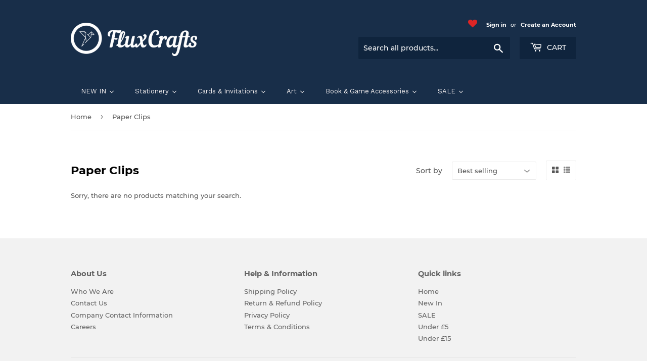

--- FILE ---
content_type: text/html; charset=utf-8
request_url: https://store.fluxcrafts.com/collections/stationery-essentials-paper-clips
body_size: 31981
content:
<!doctype html>
<html class="no-touch no-js">
<head>
  <script>(function(H){H.className=H.className.replace(/\bno-js\b/,'js')})(document.documentElement)</script>
  <!-- Basic page needs ================================================== -->
  <meta charset="utf-8">
  <meta http-equiv="X-UA-Compatible" content="IE=edge,chrome=1">

  
  <link rel="shortcut icon" href="//store.fluxcrafts.com/cdn/shop/files/Pink_and_Blue_76x76mm_32x32.png?v=1614312671" type="image/png" />
  

  <!-- Title and description ================================================== -->
  <title>
  Paper Clips - Flux Crafts UK - Available Now
  </title>

  

  <!-- Product meta ================================================== -->
  <!-- /snippets/social-meta-tags.liquid -->




<meta property="og:site_name" content="Flux Crafts">
<meta property="og:url" content="https://store.fluxcrafts.com/collections/stationery-essentials-paper-clips">
<meta property="og:title" content="Paper Clips - Flux Crafts UK - Available Now">
<meta property="og:type" content="product.group">
<meta property="og:description" content="Flux Crafts">

<meta property="og:image" content="http://store.fluxcrafts.com/cdn/shop/files/Logo_Font_-_Colour_1200x1200.png?v=1614304573">
<meta property="og:image:secure_url" content="https://store.fluxcrafts.com/cdn/shop/files/Logo_Font_-_Colour_1200x1200.png?v=1614304573">


<meta name="twitter:card" content="summary_large_image">
<meta name="twitter:title" content="Paper Clips - Flux Crafts UK - Available Now">
<meta name="twitter:description" content="Flux Crafts">


  <!-- Helpers ================================================== -->
  <link rel="canonical" href="https://store.fluxcrafts.com/collections/stationery-essentials-paper-clips">
  <meta name="viewport" content="width=device-width,initial-scale=1">

  <!-- CSS ================================================== -->
  <link href="//store.fluxcrafts.com/cdn/shop/t/3/assets/theme.scss.css?v=19823644974563988471702464878" rel="stylesheet" type="text/css" media="all" />

  <!-- Header hook for plugins ================================================== -->
  <script>window.performance && window.performance.mark && window.performance.mark('shopify.content_for_header.start');</script><meta name="google-site-verification" content="cJOgb5lPJ8kNQFF3xsqs6Grq7NCaYpdvMYcfJpbOJzk">
<meta name="facebook-domain-verification" content="rkaumc9mjfwys7mw1skxz9247sbz3j">
<meta id="shopify-digital-wallet" name="shopify-digital-wallet" content="/50671026347/digital_wallets/dialog">
<meta name="shopify-checkout-api-token" content="c21b73a410ad849f92a59f8b43ba8e61">
<meta id="in-context-paypal-metadata" data-shop-id="50671026347" data-venmo-supported="false" data-environment="production" data-locale="en_US" data-paypal-v4="true" data-currency="GBP">
<link rel="alternate" type="application/atom+xml" title="Feed" href="/collections/stationery-essentials-paper-clips.atom" />
<link rel="alternate" type="application/json+oembed" href="https://store.fluxcrafts.com/collections/stationery-essentials-paper-clips.oembed">
<script async="async" src="/checkouts/internal/preloads.js?locale=en-GB"></script>
<link rel="preconnect" href="https://shop.app" crossorigin="anonymous">
<script async="async" src="https://shop.app/checkouts/internal/preloads.js?locale=en-GB&shop_id=50671026347" crossorigin="anonymous"></script>
<script id="apple-pay-shop-capabilities" type="application/json">{"shopId":50671026347,"countryCode":"GB","currencyCode":"GBP","merchantCapabilities":["supports3DS"],"merchantId":"gid:\/\/shopify\/Shop\/50671026347","merchantName":"Flux Crafts","requiredBillingContactFields":["postalAddress","email"],"requiredShippingContactFields":["postalAddress","email"],"shippingType":"shipping","supportedNetworks":["visa","maestro","masterCard","amex","discover","elo"],"total":{"type":"pending","label":"Flux Crafts","amount":"1.00"},"shopifyPaymentsEnabled":true,"supportsSubscriptions":true}</script>
<script id="shopify-features" type="application/json">{"accessToken":"c21b73a410ad849f92a59f8b43ba8e61","betas":["rich-media-storefront-analytics"],"domain":"store.fluxcrafts.com","predictiveSearch":true,"shopId":50671026347,"locale":"en"}</script>
<script>var Shopify = Shopify || {};
Shopify.shop = "flux-crafts.myshopify.com";
Shopify.locale = "en";
Shopify.currency = {"active":"GBP","rate":"1.0"};
Shopify.country = "GB";
Shopify.theme = {"name":"Christmas 2021 Supply","id":128904429739,"schema_name":"Supply","schema_version":"9.0.4","theme_store_id":679,"role":"main"};
Shopify.theme.handle = "null";
Shopify.theme.style = {"id":null,"handle":null};
Shopify.cdnHost = "store.fluxcrafts.com/cdn";
Shopify.routes = Shopify.routes || {};
Shopify.routes.root = "/";</script>
<script type="module">!function(o){(o.Shopify=o.Shopify||{}).modules=!0}(window);</script>
<script>!function(o){function n(){var o=[];function n(){o.push(Array.prototype.slice.apply(arguments))}return n.q=o,n}var t=o.Shopify=o.Shopify||{};t.loadFeatures=n(),t.autoloadFeatures=n()}(window);</script>
<script>
  window.ShopifyPay = window.ShopifyPay || {};
  window.ShopifyPay.apiHost = "shop.app\/pay";
  window.ShopifyPay.redirectState = null;
</script>
<script id="shop-js-analytics" type="application/json">{"pageType":"collection"}</script>
<script defer="defer" async type="module" src="//store.fluxcrafts.com/cdn/shopifycloud/shop-js/modules/v2/client.init-shop-cart-sync_BT-GjEfc.en.esm.js"></script>
<script defer="defer" async type="module" src="//store.fluxcrafts.com/cdn/shopifycloud/shop-js/modules/v2/chunk.common_D58fp_Oc.esm.js"></script>
<script defer="defer" async type="module" src="//store.fluxcrafts.com/cdn/shopifycloud/shop-js/modules/v2/chunk.modal_xMitdFEc.esm.js"></script>
<script type="module">
  await import("//store.fluxcrafts.com/cdn/shopifycloud/shop-js/modules/v2/client.init-shop-cart-sync_BT-GjEfc.en.esm.js");
await import("//store.fluxcrafts.com/cdn/shopifycloud/shop-js/modules/v2/chunk.common_D58fp_Oc.esm.js");
await import("//store.fluxcrafts.com/cdn/shopifycloud/shop-js/modules/v2/chunk.modal_xMitdFEc.esm.js");

  window.Shopify.SignInWithShop?.initShopCartSync?.({"fedCMEnabled":true,"windoidEnabled":true});

</script>
<script>
  window.Shopify = window.Shopify || {};
  if (!window.Shopify.featureAssets) window.Shopify.featureAssets = {};
  window.Shopify.featureAssets['shop-js'] = {"shop-cart-sync":["modules/v2/client.shop-cart-sync_DZOKe7Ll.en.esm.js","modules/v2/chunk.common_D58fp_Oc.esm.js","modules/v2/chunk.modal_xMitdFEc.esm.js"],"init-fed-cm":["modules/v2/client.init-fed-cm_B6oLuCjv.en.esm.js","modules/v2/chunk.common_D58fp_Oc.esm.js","modules/v2/chunk.modal_xMitdFEc.esm.js"],"shop-cash-offers":["modules/v2/client.shop-cash-offers_D2sdYoxE.en.esm.js","modules/v2/chunk.common_D58fp_Oc.esm.js","modules/v2/chunk.modal_xMitdFEc.esm.js"],"shop-login-button":["modules/v2/client.shop-login-button_QeVjl5Y3.en.esm.js","modules/v2/chunk.common_D58fp_Oc.esm.js","modules/v2/chunk.modal_xMitdFEc.esm.js"],"pay-button":["modules/v2/client.pay-button_DXTOsIq6.en.esm.js","modules/v2/chunk.common_D58fp_Oc.esm.js","modules/v2/chunk.modal_xMitdFEc.esm.js"],"shop-button":["modules/v2/client.shop-button_DQZHx9pm.en.esm.js","modules/v2/chunk.common_D58fp_Oc.esm.js","modules/v2/chunk.modal_xMitdFEc.esm.js"],"avatar":["modules/v2/client.avatar_BTnouDA3.en.esm.js"],"init-windoid":["modules/v2/client.init-windoid_CR1B-cfM.en.esm.js","modules/v2/chunk.common_D58fp_Oc.esm.js","modules/v2/chunk.modal_xMitdFEc.esm.js"],"init-shop-for-new-customer-accounts":["modules/v2/client.init-shop-for-new-customer-accounts_C_vY_xzh.en.esm.js","modules/v2/client.shop-login-button_QeVjl5Y3.en.esm.js","modules/v2/chunk.common_D58fp_Oc.esm.js","modules/v2/chunk.modal_xMitdFEc.esm.js"],"init-shop-email-lookup-coordinator":["modules/v2/client.init-shop-email-lookup-coordinator_BI7n9ZSv.en.esm.js","modules/v2/chunk.common_D58fp_Oc.esm.js","modules/v2/chunk.modal_xMitdFEc.esm.js"],"init-shop-cart-sync":["modules/v2/client.init-shop-cart-sync_BT-GjEfc.en.esm.js","modules/v2/chunk.common_D58fp_Oc.esm.js","modules/v2/chunk.modal_xMitdFEc.esm.js"],"shop-toast-manager":["modules/v2/client.shop-toast-manager_DiYdP3xc.en.esm.js","modules/v2/chunk.common_D58fp_Oc.esm.js","modules/v2/chunk.modal_xMitdFEc.esm.js"],"init-customer-accounts":["modules/v2/client.init-customer-accounts_D9ZNqS-Q.en.esm.js","modules/v2/client.shop-login-button_QeVjl5Y3.en.esm.js","modules/v2/chunk.common_D58fp_Oc.esm.js","modules/v2/chunk.modal_xMitdFEc.esm.js"],"init-customer-accounts-sign-up":["modules/v2/client.init-customer-accounts-sign-up_iGw4briv.en.esm.js","modules/v2/client.shop-login-button_QeVjl5Y3.en.esm.js","modules/v2/chunk.common_D58fp_Oc.esm.js","modules/v2/chunk.modal_xMitdFEc.esm.js"],"shop-follow-button":["modules/v2/client.shop-follow-button_CqMgW2wH.en.esm.js","modules/v2/chunk.common_D58fp_Oc.esm.js","modules/v2/chunk.modal_xMitdFEc.esm.js"],"checkout-modal":["modules/v2/client.checkout-modal_xHeaAweL.en.esm.js","modules/v2/chunk.common_D58fp_Oc.esm.js","modules/v2/chunk.modal_xMitdFEc.esm.js"],"shop-login":["modules/v2/client.shop-login_D91U-Q7h.en.esm.js","modules/v2/chunk.common_D58fp_Oc.esm.js","modules/v2/chunk.modal_xMitdFEc.esm.js"],"lead-capture":["modules/v2/client.lead-capture_BJmE1dJe.en.esm.js","modules/v2/chunk.common_D58fp_Oc.esm.js","modules/v2/chunk.modal_xMitdFEc.esm.js"],"payment-terms":["modules/v2/client.payment-terms_Ci9AEqFq.en.esm.js","modules/v2/chunk.common_D58fp_Oc.esm.js","modules/v2/chunk.modal_xMitdFEc.esm.js"]};
</script>
<script>(function() {
  var isLoaded = false;
  function asyncLoad() {
    if (isLoaded) return;
    isLoaded = true;
    var urls = ["https:\/\/swymv3free-01.azureedge.net\/code\/swym-shopify.js?shop=flux-crafts.myshopify.com","https:\/\/cdn.chaty.app\/pixel.js?id=aft9tsbuoj\u0026shop=flux-crafts.myshopify.com"];
    for (var i = 0; i < urls.length; i++) {
      var s = document.createElement('script');
      s.type = 'text/javascript';
      s.async = true;
      s.src = urls[i];
      var x = document.getElementsByTagName('script')[0];
      x.parentNode.insertBefore(s, x);
    }
  };
  if(window.attachEvent) {
    window.attachEvent('onload', asyncLoad);
  } else {
    window.addEventListener('load', asyncLoad, false);
  }
})();</script>
<script id="__st">var __st={"a":50671026347,"offset":0,"reqid":"448670e3-1c48-417a-82d3-34fdcdb0b4e9-1769106347","pageurl":"store.fluxcrafts.com\/collections\/stationery-essentials-paper-clips","u":"e78248812111","p":"collection","rtyp":"collection","rid":277153775787};</script>
<script>window.ShopifyPaypalV4VisibilityTracking = true;</script>
<script id="captcha-bootstrap">!function(){'use strict';const t='contact',e='account',n='new_comment',o=[[t,t],['blogs',n],['comments',n],[t,'customer']],c=[[e,'customer_login'],[e,'guest_login'],[e,'recover_customer_password'],[e,'create_customer']],r=t=>t.map((([t,e])=>`form[action*='/${t}']:not([data-nocaptcha='true']) input[name='form_type'][value='${e}']`)).join(','),a=t=>()=>t?[...document.querySelectorAll(t)].map((t=>t.form)):[];function s(){const t=[...o],e=r(t);return a(e)}const i='password',u='form_key',d=['recaptcha-v3-token','g-recaptcha-response','h-captcha-response',i],f=()=>{try{return window.sessionStorage}catch{return}},m='__shopify_v',_=t=>t.elements[u];function p(t,e,n=!1){try{const o=window.sessionStorage,c=JSON.parse(o.getItem(e)),{data:r}=function(t){const{data:e,action:n}=t;return t[m]||n?{data:e,action:n}:{data:t,action:n}}(c);for(const[e,n]of Object.entries(r))t.elements[e]&&(t.elements[e].value=n);n&&o.removeItem(e)}catch(o){console.error('form repopulation failed',{error:o})}}const l='form_type',E='cptcha';function T(t){t.dataset[E]=!0}const w=window,h=w.document,L='Shopify',v='ce_forms',y='captcha';let A=!1;((t,e)=>{const n=(g='f06e6c50-85a8-45c8-87d0-21a2b65856fe',I='https://cdn.shopify.com/shopifycloud/storefront-forms-hcaptcha/ce_storefront_forms_captcha_hcaptcha.v1.5.2.iife.js',D={infoText:'Protected by hCaptcha',privacyText:'Privacy',termsText:'Terms'},(t,e,n)=>{const o=w[L][v],c=o.bindForm;if(c)return c(t,g,e,D).then(n);var r;o.q.push([[t,g,e,D],n]),r=I,A||(h.body.append(Object.assign(h.createElement('script'),{id:'captcha-provider',async:!0,src:r})),A=!0)});var g,I,D;w[L]=w[L]||{},w[L][v]=w[L][v]||{},w[L][v].q=[],w[L][y]=w[L][y]||{},w[L][y].protect=function(t,e){n(t,void 0,e),T(t)},Object.freeze(w[L][y]),function(t,e,n,w,h,L){const[v,y,A,g]=function(t,e,n){const i=e?o:[],u=t?c:[],d=[...i,...u],f=r(d),m=r(i),_=r(d.filter((([t,e])=>n.includes(e))));return[a(f),a(m),a(_),s()]}(w,h,L),I=t=>{const e=t.target;return e instanceof HTMLFormElement?e:e&&e.form},D=t=>v().includes(t);t.addEventListener('submit',(t=>{const e=I(t);if(!e)return;const n=D(e)&&!e.dataset.hcaptchaBound&&!e.dataset.recaptchaBound,o=_(e),c=g().includes(e)&&(!o||!o.value);(n||c)&&t.preventDefault(),c&&!n&&(function(t){try{if(!f())return;!function(t){const e=f();if(!e)return;const n=_(t);if(!n)return;const o=n.value;o&&e.removeItem(o)}(t);const e=Array.from(Array(32),(()=>Math.random().toString(36)[2])).join('');!function(t,e){_(t)||t.append(Object.assign(document.createElement('input'),{type:'hidden',name:u})),t.elements[u].value=e}(t,e),function(t,e){const n=f();if(!n)return;const o=[...t.querySelectorAll(`input[type='${i}']`)].map((({name:t})=>t)),c=[...d,...o],r={};for(const[a,s]of new FormData(t).entries())c.includes(a)||(r[a]=s);n.setItem(e,JSON.stringify({[m]:1,action:t.action,data:r}))}(t,e)}catch(e){console.error('failed to persist form',e)}}(e),e.submit())}));const S=(t,e)=>{t&&!t.dataset[E]&&(n(t,e.some((e=>e===t))),T(t))};for(const o of['focusin','change'])t.addEventListener(o,(t=>{const e=I(t);D(e)&&S(e,y())}));const B=e.get('form_key'),M=e.get(l),P=B&&M;t.addEventListener('DOMContentLoaded',(()=>{const t=y();if(P)for(const e of t)e.elements[l].value===M&&p(e,B);[...new Set([...A(),...v().filter((t=>'true'===t.dataset.shopifyCaptcha))])].forEach((e=>S(e,t)))}))}(h,new URLSearchParams(w.location.search),n,t,e,['guest_login'])})(!0,!0)}();</script>
<script integrity="sha256-4kQ18oKyAcykRKYeNunJcIwy7WH5gtpwJnB7kiuLZ1E=" data-source-attribution="shopify.loadfeatures" defer="defer" src="//store.fluxcrafts.com/cdn/shopifycloud/storefront/assets/storefront/load_feature-a0a9edcb.js" crossorigin="anonymous"></script>
<script crossorigin="anonymous" defer="defer" src="//store.fluxcrafts.com/cdn/shopifycloud/storefront/assets/shopify_pay/storefront-65b4c6d7.js?v=20250812"></script>
<script data-source-attribution="shopify.dynamic_checkout.dynamic.init">var Shopify=Shopify||{};Shopify.PaymentButton=Shopify.PaymentButton||{isStorefrontPortableWallets:!0,init:function(){window.Shopify.PaymentButton.init=function(){};var t=document.createElement("script");t.src="https://store.fluxcrafts.com/cdn/shopifycloud/portable-wallets/latest/portable-wallets.en.js",t.type="module",document.head.appendChild(t)}};
</script>
<script data-source-attribution="shopify.dynamic_checkout.buyer_consent">
  function portableWalletsHideBuyerConsent(e){var t=document.getElementById("shopify-buyer-consent"),n=document.getElementById("shopify-subscription-policy-button");t&&n&&(t.classList.add("hidden"),t.setAttribute("aria-hidden","true"),n.removeEventListener("click",e))}function portableWalletsShowBuyerConsent(e){var t=document.getElementById("shopify-buyer-consent"),n=document.getElementById("shopify-subscription-policy-button");t&&n&&(t.classList.remove("hidden"),t.removeAttribute("aria-hidden"),n.addEventListener("click",e))}window.Shopify?.PaymentButton&&(window.Shopify.PaymentButton.hideBuyerConsent=portableWalletsHideBuyerConsent,window.Shopify.PaymentButton.showBuyerConsent=portableWalletsShowBuyerConsent);
</script>
<script data-source-attribution="shopify.dynamic_checkout.cart.bootstrap">document.addEventListener("DOMContentLoaded",(function(){function t(){return document.querySelector("shopify-accelerated-checkout-cart, shopify-accelerated-checkout")}if(t())Shopify.PaymentButton.init();else{new MutationObserver((function(e,n){t()&&(Shopify.PaymentButton.init(),n.disconnect())})).observe(document.body,{childList:!0,subtree:!0})}}));
</script>
<link id="shopify-accelerated-checkout-styles" rel="stylesheet" media="screen" href="https://store.fluxcrafts.com/cdn/shopifycloud/portable-wallets/latest/accelerated-checkout-backwards-compat.css" crossorigin="anonymous">
<style id="shopify-accelerated-checkout-cart">
        #shopify-buyer-consent {
  margin-top: 1em;
  display: inline-block;
  width: 100%;
}

#shopify-buyer-consent.hidden {
  display: none;
}

#shopify-subscription-policy-button {
  background: none;
  border: none;
  padding: 0;
  text-decoration: underline;
  font-size: inherit;
  cursor: pointer;
}

#shopify-subscription-policy-button::before {
  box-shadow: none;
}

      </style>

<script>window.performance && window.performance.mark && window.performance.mark('shopify.content_for_header.end');</script>
  

  <script src="//store.fluxcrafts.com/cdn/shop/t/3/assets/jquery-2.2.3.min.js?v=58211863146907186831643197403" type="text/javascript"></script>

  <script src="//store.fluxcrafts.com/cdn/shop/t/3/assets/lazysizes.min.js?v=8147953233334221341643197403" async="async"></script>
  <script src="//store.fluxcrafts.com/cdn/shop/t/3/assets/vendor.js?v=106177282645720727331643197408" defer="defer"></script>
  <script src="//store.fluxcrafts.com/cdn/shop/t/3/assets/theme.js?v=76823980579676546531643197423" defer="defer"></script>

  <link href="//cdnjs.cloudflare.com/ajax/libs/font-awesome/4.7.0/css/font-awesome.min.css" rel="stylesheet" type="text/css" media="all" />
  
  
  
  
  


                  <script>
              if (typeof BSS_PL == 'undefined') {
                  var BSS_PL = {};
              }
              var bssPlApiServer = "https://product-labels-pro.bsscommerce.com";
              BSS_PL.customerTags = 'null';
              BSS_PL.configData = [{"name":"Pick 2 get 1 FREE","priority":0,"img_url":"3for2Mon_1636548182011.png","pages":"1,2,3,4,7","enable_allowed_countries":false,"locations":"","position":2,"fixed_percent":1,"width":70,"height":70,"product_type":0,"product":"6092571279531,6092571312299,6553482100907,6553482199211,6797171916971,6797172048043,6797172146347,6797172015275,6797172080811,6797171949739,6049447903403,6047269617835,6047269552299,6797172277419,6797172179115,6797172211883,6223659204779,6223659172011,6223664971947,6582809821355,6582809854123,6582809919659,6223664775339,6223665234091,6223664939179,6223664578731,6223664742571,6223665070251,6223659139243,6223659106475,6223665201323,6582809657515,6223665168555,6223664677035,6223664545963,6582809723051,6582809690283,6223664873643,6223672639659,6223664611499,6223665004715,6047268634795,6047268438187,6047268405419,6047269650603,6047268372651,6047268339883,6213620629675,6047268274347,6047268307115,6073895714987,6047270305963,6047268831403,6118149849259,6080380633259,6223665037483,6073895649451,6073895846059,6073895747755,6073895878827,6047270240427,6204455452843,6080380403883","variant":"","collection":"","inventory":0,"tags":"","excludeTags":"","enable_visibility_date":false,"from_date":null,"to_date":null,"enable_discount_range":false,"discount_type":1,"discount_from":null,"discount_to":null,"public_img_url":"https://cdn.shopify.com/s/files/1/0506/7102/6347/t/2/assets/3for2Mon_1636548182011_png?v=1636548219","label_text":"Hello!","label_text_color":"#ffffff","label_text_font_size":12,"label_text_background_color":"#ff7f50","label_text_no_image":1,"label_text_in_stock":"In Stock","label_text_out_stock":"Sold out","label_shadow":0,"label_opacity":100,"label_border_radius":0,"label_text_style":0,"label_shadow_color":"#808080","label_text_enable":0,"related_product_tag":null,"customer_tags":null,"exclude_customer_tags":null,"customer_type":"allcustomers","label_on_image":"2","first_image_tags":null,"label_type":1,"badge_type":0,"custom_selector":null,"margin_top":0,"margin_bottom":0,"mobile_config_label_enable":0,"mobile_height_label":null,"mobile_width_label":null,"mobile_font_size_label":null,"label_text_id":20209,"emoji":null,"emoji_position":null,"transparent_background":null,"custom_page":null,"check_custom_page":null,"label_unlimited_top":33,"label_unlimited_left":33,"label_unlimited_width":30,"label_unlimited_height":30,"margin_left":0,"instock":null,"enable_price_range":0,"price_range_from":null,"price_range_to":null,"enable_product_publish":0,"product_publish_from":null,"product_publish_to":null,"enable_countdown_timer":0,"option_format_countdown":0,"countdown_time":null,"option_end_countdown":null,"start_day_countdown":null,"public_url_s3":"https://shopify-production-product-labels.s3.us-east-2.amazonaws.com/public/static/base/images/customer/12443/3for2Mon_1636548182011.png"}];
              BSS_PL.storeId = 12443;
              BSS_PL.currentPlan = "false";
              BSS_PL.storeIdCustomOld = "10678";
              BSS_PL.storeIdOldWIthPriority = "12200";
              </script>
          <style>
.homepage-slideshow .slick-slide .bss_pl_img {
    visibility: hidden !important;
}
</style>
  










<!-- BEGIN app block: shopify://apps/ta-labels-badges/blocks/bss-pl-config-data/91bfe765-b604-49a1-805e-3599fa600b24 --><script
    id='bss-pl-config-data'
>
	let TAE_StoreId = "";
	if (typeof BSS_PL == 'undefined' || TAE_StoreId !== "") {
  		var BSS_PL = {};
		BSS_PL.storeId = null;
		BSS_PL.currentPlan = null;
		BSS_PL.apiServerProduction = null;
		BSS_PL.publicAccessToken = null;
		BSS_PL.customerTags = "null";
		BSS_PL.customerId = "null";
		BSS_PL.storeIdCustomOld = null;
		BSS_PL.storeIdOldWIthPriority = null;
		BSS_PL.storeIdOptimizeAppendLabel = null
		BSS_PL.optimizeCodeIds = null; 
		BSS_PL.extendedFeatureIds = null;
		BSS_PL.integration = null;
		BSS_PL.settingsData  = null;
		BSS_PL.configProductMetafields = null;
		BSS_PL.configVariantMetafields = null;
		
		BSS_PL.configData = [].concat();

		
		BSS_PL.configDataBanner = [].concat();

		
		BSS_PL.configDataPopup = [].concat();

		
		BSS_PL.configDataLabelGroup = [].concat();
		
		
		BSS_PL.collectionID = ``;
		BSS_PL.collectionHandle = ``;
		BSS_PL.collectionTitle = ``;

		
		BSS_PL.conditionConfigData = [].concat();
	}
</script>




<style>
    
    
</style>

<script>
    function bssLoadScripts(src, callback, isDefer = false) {
        const scriptTag = document.createElement('script');
        document.head.appendChild(scriptTag);
        scriptTag.src = src;
        if (isDefer) {
            scriptTag.defer = true;
        } else {
            scriptTag.async = true;
        }
        if (callback) {
            scriptTag.addEventListener('load', function () {
                callback();
            });
        }
    }
    const scriptUrls = [
        "https://cdn.shopify.com/extensions/019bdf67-379d-7b8b-a73d-7733aa4407b8/product-label-559/assets/bss-pl-init-helper.js",
        "https://cdn.shopify.com/extensions/019bdf67-379d-7b8b-a73d-7733aa4407b8/product-label-559/assets/bss-pl-init-config-run-scripts.js",
    ];
    Promise.all(scriptUrls.map((script) => new Promise((resolve) => bssLoadScripts(script, resolve)))).then((res) => {
        console.log('BSS scripts loaded');
        window.bssScriptsLoaded = true;
    });

	function bssInitScripts() {
		if (BSS_PL.configData.length) {
			const enabledFeature = [
				{ type: 1, script: "https://cdn.shopify.com/extensions/019bdf67-379d-7b8b-a73d-7733aa4407b8/product-label-559/assets/bss-pl-init-for-label.js" },
				{ type: 2, badge: [0, 7, 8], script: "https://cdn.shopify.com/extensions/019bdf67-379d-7b8b-a73d-7733aa4407b8/product-label-559/assets/bss-pl-init-for-badge-product-name.js" },
				{ type: 2, badge: [1, 11], script: "https://cdn.shopify.com/extensions/019bdf67-379d-7b8b-a73d-7733aa4407b8/product-label-559/assets/bss-pl-init-for-badge-product-image.js" },
				{ type: 2, badge: 2, script: "https://cdn.shopify.com/extensions/019bdf67-379d-7b8b-a73d-7733aa4407b8/product-label-559/assets/bss-pl-init-for-badge-custom-selector.js" },
				{ type: 2, badge: [3, 9, 10], script: "https://cdn.shopify.com/extensions/019bdf67-379d-7b8b-a73d-7733aa4407b8/product-label-559/assets/bss-pl-init-for-badge-price.js" },
				{ type: 2, badge: 4, script: "https://cdn.shopify.com/extensions/019bdf67-379d-7b8b-a73d-7733aa4407b8/product-label-559/assets/bss-pl-init-for-badge-add-to-cart-btn.js" },
				{ type: 2, badge: 5, script: "https://cdn.shopify.com/extensions/019bdf67-379d-7b8b-a73d-7733aa4407b8/product-label-559/assets/bss-pl-init-for-badge-quantity-box.js" },
				{ type: 2, badge: 6, script: "https://cdn.shopify.com/extensions/019bdf67-379d-7b8b-a73d-7733aa4407b8/product-label-559/assets/bss-pl-init-for-badge-buy-it-now-btn.js" }
			]
				.filter(({ type, badge }) => BSS_PL.configData.some(item => item.label_type === type && (badge === undefined || (Array.isArray(badge) ? badge.includes(item.badge_type) : item.badge_type === badge))) || (type === 1 && BSS_PL.configDataLabelGroup && BSS_PL.configDataLabelGroup.length))
				.map(({ script }) => script);
				
            enabledFeature.forEach((src) => bssLoadScripts(src));

            if (enabledFeature.length) {
                const src = "https://cdn.shopify.com/extensions/019bdf67-379d-7b8b-a73d-7733aa4407b8/product-label-559/assets/bss-product-label-js.js";
                bssLoadScripts(src);
            }
        }

        if (BSS_PL.configDataBanner && BSS_PL.configDataBanner.length) {
            const src = "https://cdn.shopify.com/extensions/019bdf67-379d-7b8b-a73d-7733aa4407b8/product-label-559/assets/bss-product-label-banner.js";
            bssLoadScripts(src);
        }

        if (BSS_PL.configDataPopup && BSS_PL.configDataPopup.length) {
            const src = "https://cdn.shopify.com/extensions/019bdf67-379d-7b8b-a73d-7733aa4407b8/product-label-559/assets/bss-product-label-popup.js";
            bssLoadScripts(src);
        }

        if (window.location.search.includes('bss-pl-custom-selector')) {
            const src = "https://cdn.shopify.com/extensions/019bdf67-379d-7b8b-a73d-7733aa4407b8/product-label-559/assets/bss-product-label-custom-position.js";
            bssLoadScripts(src, null, true);
        }
    }
    bssInitScripts();
</script>


<!-- END app block --><link href="https://cdn.shopify.com/extensions/019bdf67-379d-7b8b-a73d-7733aa4407b8/product-label-559/assets/bss-pl-style.min.css" rel="stylesheet" type="text/css" media="all">
<link href="https://monorail-edge.shopifysvc.com" rel="dns-prefetch">
<script>(function(){if ("sendBeacon" in navigator && "performance" in window) {try {var session_token_from_headers = performance.getEntriesByType('navigation')[0].serverTiming.find(x => x.name == '_s').description;} catch {var session_token_from_headers = undefined;}var session_cookie_matches = document.cookie.match(/_shopify_s=([^;]*)/);var session_token_from_cookie = session_cookie_matches && session_cookie_matches.length === 2 ? session_cookie_matches[1] : "";var session_token = session_token_from_headers || session_token_from_cookie || "";function handle_abandonment_event(e) {var entries = performance.getEntries().filter(function(entry) {return /monorail-edge.shopifysvc.com/.test(entry.name);});if (!window.abandonment_tracked && entries.length === 0) {window.abandonment_tracked = true;var currentMs = Date.now();var navigation_start = performance.timing.navigationStart;var payload = {shop_id: 50671026347,url: window.location.href,navigation_start,duration: currentMs - navigation_start,session_token,page_type: "collection"};window.navigator.sendBeacon("https://monorail-edge.shopifysvc.com/v1/produce", JSON.stringify({schema_id: "online_store_buyer_site_abandonment/1.1",payload: payload,metadata: {event_created_at_ms: currentMs,event_sent_at_ms: currentMs}}));}}window.addEventListener('pagehide', handle_abandonment_event);}}());</script>
<script id="web-pixels-manager-setup">(function e(e,d,r,n,o){if(void 0===o&&(o={}),!Boolean(null===(a=null===(i=window.Shopify)||void 0===i?void 0:i.analytics)||void 0===a?void 0:a.replayQueue)){var i,a;window.Shopify=window.Shopify||{};var t=window.Shopify;t.analytics=t.analytics||{};var s=t.analytics;s.replayQueue=[],s.publish=function(e,d,r){return s.replayQueue.push([e,d,r]),!0};try{self.performance.mark("wpm:start")}catch(e){}var l=function(){var e={modern:/Edge?\/(1{2}[4-9]|1[2-9]\d|[2-9]\d{2}|\d{4,})\.\d+(\.\d+|)|Firefox\/(1{2}[4-9]|1[2-9]\d|[2-9]\d{2}|\d{4,})\.\d+(\.\d+|)|Chrom(ium|e)\/(9{2}|\d{3,})\.\d+(\.\d+|)|(Maci|X1{2}).+ Version\/(15\.\d+|(1[6-9]|[2-9]\d|\d{3,})\.\d+)([,.]\d+|)( \(\w+\)|)( Mobile\/\w+|) Safari\/|Chrome.+OPR\/(9{2}|\d{3,})\.\d+\.\d+|(CPU[ +]OS|iPhone[ +]OS|CPU[ +]iPhone|CPU IPhone OS|CPU iPad OS)[ +]+(15[._]\d+|(1[6-9]|[2-9]\d|\d{3,})[._]\d+)([._]\d+|)|Android:?[ /-](13[3-9]|1[4-9]\d|[2-9]\d{2}|\d{4,})(\.\d+|)(\.\d+|)|Android.+Firefox\/(13[5-9]|1[4-9]\d|[2-9]\d{2}|\d{4,})\.\d+(\.\d+|)|Android.+Chrom(ium|e)\/(13[3-9]|1[4-9]\d|[2-9]\d{2}|\d{4,})\.\d+(\.\d+|)|SamsungBrowser\/([2-9]\d|\d{3,})\.\d+/,legacy:/Edge?\/(1[6-9]|[2-9]\d|\d{3,})\.\d+(\.\d+|)|Firefox\/(5[4-9]|[6-9]\d|\d{3,})\.\d+(\.\d+|)|Chrom(ium|e)\/(5[1-9]|[6-9]\d|\d{3,})\.\d+(\.\d+|)([\d.]+$|.*Safari\/(?![\d.]+ Edge\/[\d.]+$))|(Maci|X1{2}).+ Version\/(10\.\d+|(1[1-9]|[2-9]\d|\d{3,})\.\d+)([,.]\d+|)( \(\w+\)|)( Mobile\/\w+|) Safari\/|Chrome.+OPR\/(3[89]|[4-9]\d|\d{3,})\.\d+\.\d+|(CPU[ +]OS|iPhone[ +]OS|CPU[ +]iPhone|CPU IPhone OS|CPU iPad OS)[ +]+(10[._]\d+|(1[1-9]|[2-9]\d|\d{3,})[._]\d+)([._]\d+|)|Android:?[ /-](13[3-9]|1[4-9]\d|[2-9]\d{2}|\d{4,})(\.\d+|)(\.\d+|)|Mobile Safari.+OPR\/([89]\d|\d{3,})\.\d+\.\d+|Android.+Firefox\/(13[5-9]|1[4-9]\d|[2-9]\d{2}|\d{4,})\.\d+(\.\d+|)|Android.+Chrom(ium|e)\/(13[3-9]|1[4-9]\d|[2-9]\d{2}|\d{4,})\.\d+(\.\d+|)|Android.+(UC? ?Browser|UCWEB|U3)[ /]?(15\.([5-9]|\d{2,})|(1[6-9]|[2-9]\d|\d{3,})\.\d+)\.\d+|SamsungBrowser\/(5\.\d+|([6-9]|\d{2,})\.\d+)|Android.+MQ{2}Browser\/(14(\.(9|\d{2,})|)|(1[5-9]|[2-9]\d|\d{3,})(\.\d+|))(\.\d+|)|K[Aa][Ii]OS\/(3\.\d+|([4-9]|\d{2,})\.\d+)(\.\d+|)/},d=e.modern,r=e.legacy,n=navigator.userAgent;return n.match(d)?"modern":n.match(r)?"legacy":"unknown"}(),u="modern"===l?"modern":"legacy",c=(null!=n?n:{modern:"",legacy:""})[u],f=function(e){return[e.baseUrl,"/wpm","/b",e.hashVersion,"modern"===e.buildTarget?"m":"l",".js"].join("")}({baseUrl:d,hashVersion:r,buildTarget:u}),m=function(e){var d=e.version,r=e.bundleTarget,n=e.surface,o=e.pageUrl,i=e.monorailEndpoint;return{emit:function(e){var a=e.status,t=e.errorMsg,s=(new Date).getTime(),l=JSON.stringify({metadata:{event_sent_at_ms:s},events:[{schema_id:"web_pixels_manager_load/3.1",payload:{version:d,bundle_target:r,page_url:o,status:a,surface:n,error_msg:t},metadata:{event_created_at_ms:s}}]});if(!i)return console&&console.warn&&console.warn("[Web Pixels Manager] No Monorail endpoint provided, skipping logging."),!1;try{return self.navigator.sendBeacon.bind(self.navigator)(i,l)}catch(e){}var u=new XMLHttpRequest;try{return u.open("POST",i,!0),u.setRequestHeader("Content-Type","text/plain"),u.send(l),!0}catch(e){return console&&console.warn&&console.warn("[Web Pixels Manager] Got an unhandled error while logging to Monorail."),!1}}}}({version:r,bundleTarget:l,surface:e.surface,pageUrl:self.location.href,monorailEndpoint:e.monorailEndpoint});try{o.browserTarget=l,function(e){var d=e.src,r=e.async,n=void 0===r||r,o=e.onload,i=e.onerror,a=e.sri,t=e.scriptDataAttributes,s=void 0===t?{}:t,l=document.createElement("script"),u=document.querySelector("head"),c=document.querySelector("body");if(l.async=n,l.src=d,a&&(l.integrity=a,l.crossOrigin="anonymous"),s)for(var f in s)if(Object.prototype.hasOwnProperty.call(s,f))try{l.dataset[f]=s[f]}catch(e){}if(o&&l.addEventListener("load",o),i&&l.addEventListener("error",i),u)u.appendChild(l);else{if(!c)throw new Error("Did not find a head or body element to append the script");c.appendChild(l)}}({src:f,async:!0,onload:function(){if(!function(){var e,d;return Boolean(null===(d=null===(e=window.Shopify)||void 0===e?void 0:e.analytics)||void 0===d?void 0:d.initialized)}()){var d=window.webPixelsManager.init(e)||void 0;if(d){var r=window.Shopify.analytics;r.replayQueue.forEach((function(e){var r=e[0],n=e[1],o=e[2];d.publishCustomEvent(r,n,o)})),r.replayQueue=[],r.publish=d.publishCustomEvent,r.visitor=d.visitor,r.initialized=!0}}},onerror:function(){return m.emit({status:"failed",errorMsg:"".concat(f," has failed to load")})},sri:function(e){var d=/^sha384-[A-Za-z0-9+/=]+$/;return"string"==typeof e&&d.test(e)}(c)?c:"",scriptDataAttributes:o}),m.emit({status:"loading"})}catch(e){m.emit({status:"failed",errorMsg:(null==e?void 0:e.message)||"Unknown error"})}}})({shopId: 50671026347,storefrontBaseUrl: "https://store.fluxcrafts.com",extensionsBaseUrl: "https://extensions.shopifycdn.com/cdn/shopifycloud/web-pixels-manager",monorailEndpoint: "https://monorail-edge.shopifysvc.com/unstable/produce_batch",surface: "storefront-renderer",enabledBetaFlags: ["2dca8a86"],webPixelsConfigList: [{"id":"453116075","configuration":"{\"config\":\"{\\\"pixel_id\\\":\\\"AW-355144232\\\",\\\"target_country\\\":\\\"GB\\\",\\\"gtag_events\\\":[{\\\"type\\\":\\\"search\\\",\\\"action_label\\\":\\\"AW-355144232\\\/g9GbCI2nt70CEKikrKkB\\\"},{\\\"type\\\":\\\"begin_checkout\\\",\\\"action_label\\\":\\\"AW-355144232\\\/-KpLCIqnt70CEKikrKkB\\\"},{\\\"type\\\":\\\"view_item\\\",\\\"action_label\\\":[\\\"AW-355144232\\\/Dy-wCISnt70CEKikrKkB\\\",\\\"MC-XGMFFHJR9Q\\\"]},{\\\"type\\\":\\\"purchase\\\",\\\"action_label\\\":[\\\"AW-355144232\\\/i3faCIGnt70CEKikrKkB\\\",\\\"MC-XGMFFHJR9Q\\\"]},{\\\"type\\\":\\\"page_view\\\",\\\"action_label\\\":[\\\"AW-355144232\\\/-7fnCP6mt70CEKikrKkB\\\",\\\"MC-XGMFFHJR9Q\\\"]},{\\\"type\\\":\\\"add_payment_info\\\",\\\"action_label\\\":\\\"AW-355144232\\\/IiDTCJCnt70CEKikrKkB\\\"},{\\\"type\\\":\\\"add_to_cart\\\",\\\"action_label\\\":\\\"AW-355144232\\\/ndF8CIent70CEKikrKkB\\\"}],\\\"enable_monitoring_mode\\\":false}\"}","eventPayloadVersion":"v1","runtimeContext":"OPEN","scriptVersion":"b2a88bafab3e21179ed38636efcd8a93","type":"APP","apiClientId":1780363,"privacyPurposes":[],"dataSharingAdjustments":{"protectedCustomerApprovalScopes":["read_customer_address","read_customer_email","read_customer_name","read_customer_personal_data","read_customer_phone"]}},{"id":"150929579","configuration":"{\"pixel_id\":\"398166348002238\",\"pixel_type\":\"facebook_pixel\",\"metaapp_system_user_token\":\"-\"}","eventPayloadVersion":"v1","runtimeContext":"OPEN","scriptVersion":"ca16bc87fe92b6042fbaa3acc2fbdaa6","type":"APP","apiClientId":2329312,"privacyPurposes":["ANALYTICS","MARKETING","SALE_OF_DATA"],"dataSharingAdjustments":{"protectedCustomerApprovalScopes":["read_customer_address","read_customer_email","read_customer_name","read_customer_personal_data","read_customer_phone"]}},{"id":"shopify-app-pixel","configuration":"{}","eventPayloadVersion":"v1","runtimeContext":"STRICT","scriptVersion":"0450","apiClientId":"shopify-pixel","type":"APP","privacyPurposes":["ANALYTICS","MARKETING"]},{"id":"shopify-custom-pixel","eventPayloadVersion":"v1","runtimeContext":"LAX","scriptVersion":"0450","apiClientId":"shopify-pixel","type":"CUSTOM","privacyPurposes":["ANALYTICS","MARKETING"]}],isMerchantRequest: false,initData: {"shop":{"name":"Flux Crafts","paymentSettings":{"currencyCode":"GBP"},"myshopifyDomain":"flux-crafts.myshopify.com","countryCode":"GB","storefrontUrl":"https:\/\/store.fluxcrafts.com"},"customer":null,"cart":null,"checkout":null,"productVariants":[],"purchasingCompany":null},},"https://store.fluxcrafts.com/cdn","fcfee988w5aeb613cpc8e4bc33m6693e112",{"modern":"","legacy":""},{"shopId":"50671026347","storefrontBaseUrl":"https:\/\/store.fluxcrafts.com","extensionBaseUrl":"https:\/\/extensions.shopifycdn.com\/cdn\/shopifycloud\/web-pixels-manager","surface":"storefront-renderer","enabledBetaFlags":"[\"2dca8a86\"]","isMerchantRequest":"false","hashVersion":"fcfee988w5aeb613cpc8e4bc33m6693e112","publish":"custom","events":"[[\"page_viewed\",{}],[\"collection_viewed\",{\"collection\":{\"id\":\"277153775787\",\"title\":\"Paper Clips\",\"productVariants\":[]}}]]"});</script><script>
  window.ShopifyAnalytics = window.ShopifyAnalytics || {};
  window.ShopifyAnalytics.meta = window.ShopifyAnalytics.meta || {};
  window.ShopifyAnalytics.meta.currency = 'GBP';
  var meta = {"products":[],"page":{"pageType":"collection","resourceType":"collection","resourceId":277153775787,"requestId":"448670e3-1c48-417a-82d3-34fdcdb0b4e9-1769106347"}};
  for (var attr in meta) {
    window.ShopifyAnalytics.meta[attr] = meta[attr];
  }
</script>
<script class="analytics">
  (function () {
    var customDocumentWrite = function(content) {
      var jquery = null;

      if (window.jQuery) {
        jquery = window.jQuery;
      } else if (window.Checkout && window.Checkout.$) {
        jquery = window.Checkout.$;
      }

      if (jquery) {
        jquery('body').append(content);
      }
    };

    var hasLoggedConversion = function(token) {
      if (token) {
        return document.cookie.indexOf('loggedConversion=' + token) !== -1;
      }
      return false;
    }

    var setCookieIfConversion = function(token) {
      if (token) {
        var twoMonthsFromNow = new Date(Date.now());
        twoMonthsFromNow.setMonth(twoMonthsFromNow.getMonth() + 2);

        document.cookie = 'loggedConversion=' + token + '; expires=' + twoMonthsFromNow;
      }
    }

    var trekkie = window.ShopifyAnalytics.lib = window.trekkie = window.trekkie || [];
    if (trekkie.integrations) {
      return;
    }
    trekkie.methods = [
      'identify',
      'page',
      'ready',
      'track',
      'trackForm',
      'trackLink'
    ];
    trekkie.factory = function(method) {
      return function() {
        var args = Array.prototype.slice.call(arguments);
        args.unshift(method);
        trekkie.push(args);
        return trekkie;
      };
    };
    for (var i = 0; i < trekkie.methods.length; i++) {
      var key = trekkie.methods[i];
      trekkie[key] = trekkie.factory(key);
    }
    trekkie.load = function(config) {
      trekkie.config = config || {};
      trekkie.config.initialDocumentCookie = document.cookie;
      var first = document.getElementsByTagName('script')[0];
      var script = document.createElement('script');
      script.type = 'text/javascript';
      script.onerror = function(e) {
        var scriptFallback = document.createElement('script');
        scriptFallback.type = 'text/javascript';
        scriptFallback.onerror = function(error) {
                var Monorail = {
      produce: function produce(monorailDomain, schemaId, payload) {
        var currentMs = new Date().getTime();
        var event = {
          schema_id: schemaId,
          payload: payload,
          metadata: {
            event_created_at_ms: currentMs,
            event_sent_at_ms: currentMs
          }
        };
        return Monorail.sendRequest("https://" + monorailDomain + "/v1/produce", JSON.stringify(event));
      },
      sendRequest: function sendRequest(endpointUrl, payload) {
        // Try the sendBeacon API
        if (window && window.navigator && typeof window.navigator.sendBeacon === 'function' && typeof window.Blob === 'function' && !Monorail.isIos12()) {
          var blobData = new window.Blob([payload], {
            type: 'text/plain'
          });

          if (window.navigator.sendBeacon(endpointUrl, blobData)) {
            return true;
          } // sendBeacon was not successful

        } // XHR beacon

        var xhr = new XMLHttpRequest();

        try {
          xhr.open('POST', endpointUrl);
          xhr.setRequestHeader('Content-Type', 'text/plain');
          xhr.send(payload);
        } catch (e) {
          console.log(e);
        }

        return false;
      },
      isIos12: function isIos12() {
        return window.navigator.userAgent.lastIndexOf('iPhone; CPU iPhone OS 12_') !== -1 || window.navigator.userAgent.lastIndexOf('iPad; CPU OS 12_') !== -1;
      }
    };
    Monorail.produce('monorail-edge.shopifysvc.com',
      'trekkie_storefront_load_errors/1.1',
      {shop_id: 50671026347,
      theme_id: 128904429739,
      app_name: "storefront",
      context_url: window.location.href,
      source_url: "//store.fluxcrafts.com/cdn/s/trekkie.storefront.46a754ac07d08c656eb845cfbf513dd9a18d4ced.min.js"});

        };
        scriptFallback.async = true;
        scriptFallback.src = '//store.fluxcrafts.com/cdn/s/trekkie.storefront.46a754ac07d08c656eb845cfbf513dd9a18d4ced.min.js';
        first.parentNode.insertBefore(scriptFallback, first);
      };
      script.async = true;
      script.src = '//store.fluxcrafts.com/cdn/s/trekkie.storefront.46a754ac07d08c656eb845cfbf513dd9a18d4ced.min.js';
      first.parentNode.insertBefore(script, first);
    };
    trekkie.load(
      {"Trekkie":{"appName":"storefront","development":false,"defaultAttributes":{"shopId":50671026347,"isMerchantRequest":null,"themeId":128904429739,"themeCityHash":"7992755682064239907","contentLanguage":"en","currency":"GBP","eventMetadataId":"b89258c9-0859-4b7b-ac71-98a0d04aa2a8"},"isServerSideCookieWritingEnabled":true,"monorailRegion":"shop_domain","enabledBetaFlags":["65f19447"]},"Session Attribution":{},"S2S":{"facebookCapiEnabled":true,"source":"trekkie-storefront-renderer","apiClientId":580111}}
    );

    var loaded = false;
    trekkie.ready(function() {
      if (loaded) return;
      loaded = true;

      window.ShopifyAnalytics.lib = window.trekkie;

      var originalDocumentWrite = document.write;
      document.write = customDocumentWrite;
      try { window.ShopifyAnalytics.merchantGoogleAnalytics.call(this); } catch(error) {};
      document.write = originalDocumentWrite;

      window.ShopifyAnalytics.lib.page(null,{"pageType":"collection","resourceType":"collection","resourceId":277153775787,"requestId":"448670e3-1c48-417a-82d3-34fdcdb0b4e9-1769106347","shopifyEmitted":true});

      var match = window.location.pathname.match(/checkouts\/(.+)\/(thank_you|post_purchase)/)
      var token = match? match[1]: undefined;
      if (!hasLoggedConversion(token)) {
        setCookieIfConversion(token);
        window.ShopifyAnalytics.lib.track("Viewed Product Category",{"currency":"GBP","category":"Collection: stationery-essentials-paper-clips","collectionName":"stationery-essentials-paper-clips","collectionId":277153775787,"nonInteraction":true},undefined,undefined,{"shopifyEmitted":true});
      }
    });


        var eventsListenerScript = document.createElement('script');
        eventsListenerScript.async = true;
        eventsListenerScript.src = "//store.fluxcrafts.com/cdn/shopifycloud/storefront/assets/shop_events_listener-3da45d37.js";
        document.getElementsByTagName('head')[0].appendChild(eventsListenerScript);

})();</script>
<script
  defer
  src="https://store.fluxcrafts.com/cdn/shopifycloud/perf-kit/shopify-perf-kit-3.0.4.min.js"
  data-application="storefront-renderer"
  data-shop-id="50671026347"
  data-render-region="gcp-us-central1"
  data-page-type="collection"
  data-theme-instance-id="128904429739"
  data-theme-name="Supply"
  data-theme-version="9.0.4"
  data-monorail-region="shop_domain"
  data-resource-timing-sampling-rate="10"
  data-shs="true"
  data-shs-beacon="true"
  data-shs-export-with-fetch="true"
  data-shs-logs-sample-rate="1"
  data-shs-beacon-endpoint="https://store.fluxcrafts.com/api/collect"
></script>
</head>
             

<body id="paper-clips-flux-crafts-uk-available-now" class="template-collection">

  <div id="shopify-section-header" class="shopify-section header-section"><header class="site-header" role="banner" data-section-id="header" data-section-type="header-section">
  <div class="wrapper">

    <div class="grid--full">
      <div class="grid-item large--one-half">
        
          <div class="h1 header-logo" itemscope itemtype="http://schema.org/Organization">
        
          
          

          <a href="/" itemprop="url">
            <div class="lazyload__image-wrapper no-js header-logo__image" style="max-width:250px;">
              <div style="padding-top:26.30657664416104%;">
                <img class="lazyload js"
                  data-src="//store.fluxcrafts.com/cdn/shop/files/Logo_Font_-_White_{width}x.png?v=1614304573"
                  data-widths="[180, 360, 540, 720, 900, 1080, 1296, 1512, 1728, 2048]"
                  data-aspectratio="3.8013307984790874"
                  data-sizes="auto"
                  alt="Flux Crafts"
                  style="width:250px;">
              </div>
            </div>
            <noscript>
              
              <img src="//store.fluxcrafts.com/cdn/shop/files/Logo_Font_-_White_250x.png?v=1614304573"
                srcset="//store.fluxcrafts.com/cdn/shop/files/Logo_Font_-_White_250x.png?v=1614304573 1x, //store.fluxcrafts.com/cdn/shop/files/Logo_Font_-_White_250x@2x.png?v=1614304573 2x"
                alt="Flux Crafts"
                itemprop="logo"
                style="max-width:250px;">
            </noscript>
          </a>
          
        
          </div>
        
      </div>

      <div class="grid-item large--one-half text-center large--text-right">
        
          <div class="site-header--text-links">
            
            
            	<span class="site-header--meta-links medium-down--hide">
                  <a href="#swym-wishlist" class="swym-wishlist">
                    <i aria-hidden="true" focusable="false" role="presentation" class="fa fa-heart" style="color:#dd2525; font-size:18px"></i>
                  </a>
                </span>
              
            
              <span class="site-header--meta-links medium-down--hide">
            	               
                
                  <a href="/account/login" id="customer_login_link">Sign in</a>
                  <span class="site-header--spacer">or</span>
                  <a href="/account/register" id="customer_register_link">Create an Account</a>
                
              </span>
            
          </div>

          <br class="medium-down--hide">
        

        <form action="/search" method="get" class="search-bar" role="search">
  <input type="hidden" name="type" value="product">

  <input type="search" name="q" value="" placeholder="Search all products..." aria-label="Search all products...">
  <button type="submit" class="search-bar--submit icon-fallback-text">
    <span class="icon icon-search" aria-hidden="true"></span>
    <span class="fallback-text">Search</span>
  </button>
</form>


        <a href="/cart" class="header-cart-btn cart-toggle">
          <span class="icon icon-cart"></span>
          Cart <span class="cart-count cart-badge--desktop hidden-count">0</span>
        </a>
      </div>
    </div>

  </div>
</header>

<div id="mobileNavBar">
  <div class="display-table-cell">
    <button class="menu-toggle mobileNavBar-link" aria-controls="navBar" aria-expanded="false"><span class="icon icon-hamburger" aria-hidden="true"></span>Menu</button>
  </div>
  <div class="display-table-cell">
    <a href="/cart" class="cart-toggle mobileNavBar-link">
      <span class="icon icon-cart"></span>
      Cart <span class="cart-count hidden-count">0</span>
    </a>
  </div>
</div>

<nav class="nav-bar" id="navBar" role="navigation">
  <div class="wrapper">
    <form action="/search" method="get" class="search-bar" role="search">
  <input type="hidden" name="type" value="product">

  <input type="search" name="q" value="" placeholder="Search all products..." aria-label="Search all products...">
  <button type="submit" class="search-bar--submit icon-fallback-text">
    <span class="icon icon-search" aria-hidden="true"></span>
    <span class="fallback-text">Search</span>
  </button>
</form>

    <ul class="mobile-nav" id="MobileNav">
  
  <li class="large--hide">
    <a href="/">Home</a>
  </li>
  
  
    
      <li>
        <a
          href="/collections/stationery"
          class="mobile-nav--link"
          data-meganav-type="child"
          >
            Stationery
        </a>
      </li>
    
  
    
      <li>
        <a
          href="/collections/cards-invitations"
          class="mobile-nav--link"
          data-meganav-type="child"
          >
            Cards &amp; Invites
        </a>
      </li>
    
  
    
      <li>
        <a
          href="/collections/book-game-accessories"
          class="mobile-nav--link"
          data-meganav-type="child"
          >
            Book &amp; Game Acces.
        </a>
      </li>
    
  
    
      <li>
        <a
          href="/pages/coming-soon"
          class="mobile-nav--link"
          data-meganav-type="child"
          >
            House &amp; Home
        </a>
      </li>
    
  
    
      <li>
        <a
          href="/pages/coming-soon"
          class="mobile-nav--link"
          data-meganav-type="child"
          >
            Gifts
        </a>
      </li>
    
  
    
      <li>
        <a
          href="/pages/coming-soon"
          class="mobile-nav--link"
          data-meganav-type="child"
          >
            Art
        </a>
      </li>
    
  
    
      <li>
        <a
          href="/pages/coming-soon"
          class="mobile-nav--link"
          data-meganav-type="child"
          >
            Seasonal
        </a>
      </li>
    
  
    
      <li>
        <a
          href="/collections"
          class="mobile-nav--link"
          data-meganav-type="child"
          >
            SALE
        </a>
      </li>
    
  

  
    
      <li class="customer-navlink large--hide"><a href="/account/login" id="customer_login_link">Sign in</a></li>
      <li class="customer-navlink large--hide"><a href="/account/register" id="customer_register_link">Create an Account</a></li>
    
  
</ul>

    <ul class="site-nav" id="AccessibleNav">
  
  <li class="large--hide">
    <a href="/">Home</a>
  </li>
  
  
    
      <li>
        <a
          href="/collections/stationery"
          class="site-nav--link"
          data-meganav-type="child"
          >
            Stationery
        </a>
      </li>
    
  
    
      <li>
        <a
          href="/collections/cards-invitations"
          class="site-nav--link"
          data-meganav-type="child"
          >
            Cards &amp; Invites
        </a>
      </li>
    
  
    
      <li>
        <a
          href="/collections/book-game-accessories"
          class="site-nav--link"
          data-meganav-type="child"
          >
            Book &amp; Game Acces.
        </a>
      </li>
    
  
    
      <li>
        <a
          href="/pages/coming-soon"
          class="site-nav--link"
          data-meganav-type="child"
          >
            House &amp; Home
        </a>
      </li>
    
  
    
      <li>
        <a
          href="/pages/coming-soon"
          class="site-nav--link"
          data-meganav-type="child"
          >
            Gifts
        </a>
      </li>
    
  
    
      <li>
        <a
          href="/pages/coming-soon"
          class="site-nav--link"
          data-meganav-type="child"
          >
            Art
        </a>
      </li>
    
  
    
      <li>
        <a
          href="/pages/coming-soon"
          class="site-nav--link"
          data-meganav-type="child"
          >
            Seasonal
        </a>
      </li>
    
  
    
      <li>
        <a
          href="/collections"
          class="site-nav--link"
          data-meganav-type="child"
          >
            SALE
        </a>
      </li>
    
  

  
    
      <li class="customer-navlink large--hide"><a href="/account/login" id="customer_login_link">Sign in</a></li>
      <li class="customer-navlink large--hide"><a href="/account/register" id="customer_register_link">Create an Account</a></li>
    
  
</ul>

  </div>
</nav>




</div>

  <main class="wrapper main-content" role="main">

    

<div id="shopify-section-collection-template" class="shopify-section collection-template-section">








<nav class="breadcrumb" role="navigation" aria-label="breadcrumbs">
  <a href="/" title="Back to the frontpage">Home</a>

  

    <span class="divider" aria-hidden="true">&rsaquo;</span>

    
      <span>Paper Clips</span>
    

  
</nav>






<div id="CollectionSection" data-section-id="collection-template" data-section-type="collection-template">
  <div class="grid grid-border">

    

    <div class="grid-item">

      
      
      <header class="section-header">
        <h1 class="section-header--title section-header--left h1">Paper Clips</h1>
        <div class="section-header--right">
          <div class="form-horizontal">
  
  <label for="sortBy" class="small--hide">Sort by</label>
  <select name="sort_by" aria-describedby="a11y-refresh-page-message" id="sortBy">
    
      <option value="manual">Featured</option>
    
      <option value="best-selling" selected="selected">Best selling</option>
    
      <option value="title-ascending">Alphabetically, A-Z</option>
    
      <option value="title-descending">Alphabetically, Z-A</option>
    
      <option value="price-ascending">Price, low to high</option>
    
      <option value="price-descending">Price, high to low</option>
    
      <option value="created-ascending">Date, old to new</option>
    
      <option value="created-descending">Date, new to old</option>
    
  </select>
</div>

<script>
  Shopify.queryParams = {};
  if (location.search.length) {
    for (var aKeyValue, i = 0, aCouples = location.search.substr(1).split('&'); i < aCouples.length; i++) {
      aKeyValue = aCouples[i].split('=');
      if (aKeyValue.length > 1) {
        Shopify.queryParams[decodeURIComponent(aKeyValue[0])] = decodeURIComponent(aKeyValue[1]);
      }
    }
  }

  $(function() {
    $('#sortBy')
      // select the current sort order
      .val('best-selling')
      .bind('change', function() {
        Shopify.queryParams.sort_by = jQuery(this).val();
        location.search = jQuery.param(Shopify.queryParams).replace(/\+/g, '%20');
      }
    );
  });
</script>

          

<div class="collection-view">
  <a title="Grid view" class="change-view collection-view--active" data-view="grid">
    <span class="icon icon-collection-view-grid"></span>
  </a>
  <a title="List view" class="change-view" data-view="list">
    <span class="icon icon-collection-view-list"></span>
  </a>
</div>

<script>
  function replaceUrlParam(url, paramName, paramValue) {
    var pattern = new RegExp('('+paramName+'=).*?(&|$)'),
        newUrl = url.replace(pattern,'$1' + paramValue + '$2');
    if ( newUrl == url ) {
      newUrl = newUrl + (newUrl.indexOf('?')>0 ? '&' : '?') + paramName + '=' + paramValue;
    }
    return newUrl;
  }

  $(function() {
    $('.change-view').on('click', function() {
      var view = $(this).data('view'),
          url = document.URL,
          hasParams = url.indexOf('?') > -1;

      if (hasParams) {
        window.location = replaceUrlParam(url, 'view', view);
      } else {
        window.location = url + '?view=' + view;
      }
    });
  });
</script>

          <button id="toggleFilters" class="btn btn--small right toggle-filters">Filters</button>

        </div>
      </header>
      

      <div class="grid-uniform">

          <div class="grid-item">
            <p>Sorry, there are no products matching your search.</p>
          </div>

        

      </div>

    </div>

    

  </div>
</div>






</div>

  </main>

  <div id="shopify-section-footer" class="shopify-section footer-section">

<footer class="site-footer small--text-center" role="contentinfo">
  <div class="wrapper">

    <div class="grid">

    

      


    <div class="grid-item small--one-whole one-third">
      
        <h3>About Us</h3>
      

      
        <ul>
          
            <li><a href="/pages/who-we-are">Who We Are</a></li>
          
            <li><a href="/pages/get-in-touch">Contact Us</a></li>
          
            <li><a href="/pages/contact-us">Company Contact Information</a></li>
          
            <li><a href="/pages/careers">Careers</a></li>
          
        </ul>

        
      </div>
    

      


    <div class="grid-item small--one-whole one-third">
      
        <h3>Help &amp; Information</h3>
      

      
        <ul>
          
            <li><a href="/policies/shipping-policy">Shipping Policy</a></li>
          
            <li><a href="/policies/refund-policy">Return & Refund Policy</a></li>
          
            <li><a href="/policies/privacy-policy">Privacy Policy</a></li>
          
            <li><a href="/policies/terms-of-service">Terms & Conditions</a></li>
          
        </ul>

        
      </div>
    

      


    <div class="grid-item small--one-whole one-third">
      
        <h3>Quick links</h3>
      

      
        <ul>
          
            <li><a href="/">Home</a></li>
          
            <li><a href="/collections/new-in">New In</a></li>
          
            <li><a href="/collections/3for1">SALE</a></li>
          
            <li><a href="/collections/under-5">Under £5</a></li>
          
            <li><a href="/collections/under-15">Under £15</a></li>
          
        </ul>

        
      </div>
    

  </div>

  
  <hr class="hr--small">
  

    <div class="grid">
    
      
      <div class="grid-item one-whole text-center">
          <ul class="inline-list social-icons">
             
             
               <li>
                 <a class="icon-fallback-text" href="https://www.facebook.com/FluxCraftsFb" title="Flux Crafts on Facebook">
                   <span class="icon icon-facebook" aria-hidden="true"></span>
                   <span class="fallback-text">Facebook</span>
                 </a>
               </li>
             
             
               <li>
                 <a class="icon-fallback-text" href="https://www.pinterest.co.uk/fluxcraftsuk" title="Flux Crafts on Pinterest">
                   <span class="icon icon-pinterest" aria-hidden="true"></span>
                   <span class="fallback-text">Pinterest</span>
                 </a>
               </li>
             
             
             
               <li>
                 <a class="icon-fallback-text" href="https://www.instagram.com/fluxcraftsuk/" title="Flux Crafts on Instagram">
                   <span class="icon icon-instagram" aria-hidden="true"></span>
                   <span class="fallback-text">Instagram</span>
                 </a>
               </li>
             
             
             
             
             
             
           </ul>
        </div>
      
      </div>
      <hr class="hr--small">
      <div class="grid">
      <div class="grid-item large--two-fifths">
          <ul class="legal-links inline-list">
              <li>
                &copy; 2026 <a href="/" title="">Flux Crafts</a>
              </li>
           
          </ul>
      </div><div class="grid-item large--three-fifths large--text-right">
            <span class="visually-hidden">Payment icons</span>
            <ul class="inline-list payment-icons"><li>
                  <svg class="icon" xmlns="http://www.w3.org/2000/svg" role="img" aria-labelledby="pi-american_express" viewBox="0 0 38 24" width="38" height="24"><title id="pi-american_express">American Express</title><path fill="#000" d="M35 0H3C1.3 0 0 1.3 0 3v18c0 1.7 1.4 3 3 3h32c1.7 0 3-1.3 3-3V3c0-1.7-1.4-3-3-3Z" opacity=".07"/><path fill="#006FCF" d="M35 1c1.1 0 2 .9 2 2v18c0 1.1-.9 2-2 2H3c-1.1 0-2-.9-2-2V3c0-1.1.9-2 2-2h32Z"/><path fill="#FFF" d="M22.012 19.936v-8.421L37 11.528v2.326l-1.732 1.852L37 17.573v2.375h-2.766l-1.47-1.622-1.46 1.628-9.292-.02Z"/><path fill="#006FCF" d="M23.013 19.012v-6.57h5.572v1.513h-3.768v1.028h3.678v1.488h-3.678v1.01h3.768v1.531h-5.572Z"/><path fill="#006FCF" d="m28.557 19.012 3.083-3.289-3.083-3.282h2.386l1.884 2.083 1.89-2.082H37v.051l-3.017 3.23L37 18.92v.093h-2.307l-1.917-2.103-1.898 2.104h-2.321Z"/><path fill="#FFF" d="M22.71 4.04h3.614l1.269 2.881V4.04h4.46l.77 2.159.771-2.159H37v8.421H19l3.71-8.421Z"/><path fill="#006FCF" d="m23.395 4.955-2.916 6.566h2l.55-1.315h2.98l.55 1.315h2.05l-2.904-6.566h-2.31Zm.25 3.777.875-2.09.873 2.09h-1.748Z"/><path fill="#006FCF" d="M28.581 11.52V4.953l2.811.01L32.84 9l1.456-4.046H37v6.565l-1.74.016v-4.51l-1.644 4.494h-1.59L30.35 7.01v4.51h-1.768Z"/></svg>

                </li><li>
                  <svg class="icon" version="1.1" xmlns="http://www.w3.org/2000/svg" role="img" x="0" y="0" width="38" height="24" viewBox="0 0 165.521 105.965" xml:space="preserve" aria-labelledby="pi-apple_pay"><title id="pi-apple_pay">Apple Pay</title><path fill="#000" d="M150.698 0H14.823c-.566 0-1.133 0-1.698.003-.477.004-.953.009-1.43.022-1.039.028-2.087.09-3.113.274a10.51 10.51 0 0 0-2.958.975 9.932 9.932 0 0 0-4.35 4.35 10.463 10.463 0 0 0-.975 2.96C.113 9.611.052 10.658.024 11.696a70.22 70.22 0 0 0-.022 1.43C0 13.69 0 14.256 0 14.823v76.318c0 .567 0 1.132.002 1.699.003.476.009.953.022 1.43.028 1.036.09 2.084.275 3.11a10.46 10.46 0 0 0 .974 2.96 9.897 9.897 0 0 0 1.83 2.52 9.874 9.874 0 0 0 2.52 1.83c.947.483 1.917.79 2.96.977 1.025.183 2.073.245 3.112.273.477.011.953.017 1.43.02.565.004 1.132.004 1.698.004h135.875c.565 0 1.132 0 1.697-.004.476-.002.952-.009 1.431-.02 1.037-.028 2.085-.09 3.113-.273a10.478 10.478 0 0 0 2.958-.977 9.955 9.955 0 0 0 4.35-4.35c.483-.947.789-1.917.974-2.96.186-1.026.246-2.074.274-3.11.013-.477.02-.954.022-1.43.004-.567.004-1.132.004-1.699V14.824c0-.567 0-1.133-.004-1.699a63.067 63.067 0 0 0-.022-1.429c-.028-1.038-.088-2.085-.274-3.112a10.4 10.4 0 0 0-.974-2.96 9.94 9.94 0 0 0-4.35-4.35A10.52 10.52 0 0 0 156.939.3c-1.028-.185-2.076-.246-3.113-.274a71.417 71.417 0 0 0-1.431-.022C151.83 0 151.263 0 150.698 0z" /><path fill="#FFF" d="M150.698 3.532l1.672.003c.452.003.905.008 1.36.02.793.022 1.719.065 2.583.22.75.135 1.38.34 1.984.648a6.392 6.392 0 0 1 2.804 2.807c.306.6.51 1.226.645 1.983.154.854.197 1.783.218 2.58.013.45.019.9.02 1.36.005.557.005 1.113.005 1.671v76.318c0 .558 0 1.114-.004 1.682-.002.45-.008.9-.02 1.35-.022.796-.065 1.725-.221 2.589a6.855 6.855 0 0 1-.645 1.975 6.397 6.397 0 0 1-2.808 2.807c-.6.306-1.228.511-1.971.645-.881.157-1.847.2-2.574.22-.457.01-.912.017-1.379.019-.555.004-1.113.004-1.669.004H14.801c-.55 0-1.1 0-1.66-.004a74.993 74.993 0 0 1-1.35-.018c-.744-.02-1.71-.064-2.584-.22a6.938 6.938 0 0 1-1.986-.65 6.337 6.337 0 0 1-1.622-1.18 6.355 6.355 0 0 1-1.178-1.623 6.935 6.935 0 0 1-.646-1.985c-.156-.863-.2-1.788-.22-2.578a66.088 66.088 0 0 1-.02-1.355l-.003-1.327V14.474l.002-1.325a66.7 66.7 0 0 1 .02-1.357c.022-.792.065-1.717.222-2.587a6.924 6.924 0 0 1 .646-1.981c.304-.598.7-1.144 1.18-1.623a6.386 6.386 0 0 1 1.624-1.18 6.96 6.96 0 0 1 1.98-.646c.865-.155 1.792-.198 2.586-.22.452-.012.905-.017 1.354-.02l1.677-.003h135.875" /><g><g><path fill="#000" d="M43.508 35.77c1.404-1.755 2.356-4.112 2.105-6.52-2.054.102-4.56 1.355-6.012 3.112-1.303 1.504-2.456 3.959-2.156 6.266 2.306.2 4.61-1.152 6.063-2.858" /><path fill="#000" d="M45.587 39.079c-3.35-.2-6.196 1.9-7.795 1.9-1.6 0-4.049-1.8-6.698-1.751-3.447.05-6.645 2-8.395 5.1-3.598 6.2-.95 15.4 2.55 20.45 1.699 2.5 3.747 5.25 6.445 5.151 2.55-.1 3.549-1.65 6.647-1.65 3.097 0 3.997 1.65 6.696 1.6 2.798-.05 4.548-2.5 6.247-5 1.95-2.85 2.747-5.6 2.797-5.75-.05-.05-5.396-2.101-5.446-8.251-.05-5.15 4.198-7.6 4.398-7.751-2.399-3.548-6.147-3.948-7.447-4.048" /></g><g><path fill="#000" d="M78.973 32.11c7.278 0 12.347 5.017 12.347 12.321 0 7.33-5.173 12.373-12.529 12.373h-8.058V69.62h-5.822V32.11h14.062zm-8.24 19.807h6.68c5.07 0 7.954-2.729 7.954-7.46 0-4.73-2.885-7.434-7.928-7.434h-6.706v14.894z" /><path fill="#000" d="M92.764 61.847c0-4.809 3.665-7.564 10.423-7.98l7.252-.442v-2.08c0-3.04-2.001-4.704-5.562-4.704-2.938 0-5.07 1.507-5.51 3.82h-5.252c.157-4.86 4.731-8.395 10.918-8.395 6.654 0 10.995 3.483 10.995 8.89v18.663h-5.38v-4.497h-.13c-1.534 2.937-4.914 4.782-8.579 4.782-5.406 0-9.175-3.222-9.175-8.057zm17.675-2.417v-2.106l-6.472.416c-3.64.234-5.536 1.585-5.536 3.95 0 2.288 1.975 3.77 5.068 3.77 3.95 0 6.94-2.522 6.94-6.03z" /><path fill="#000" d="M120.975 79.652v-4.496c.364.051 1.247.103 1.715.103 2.573 0 4.029-1.09 4.913-3.899l.52-1.663-9.852-27.293h6.082l6.863 22.146h.13l6.862-22.146h5.927l-10.216 28.67c-2.34 6.577-5.017 8.735-10.683 8.735-.442 0-1.872-.052-2.261-.157z" /></g></g></svg>

                </li><li>
                  <svg class="icon" viewBox="0 0 38 24" xmlns="http://www.w3.org/2000/svg" role="img" width="38" height="24" aria-labelledby="pi-diners_club"><title id="pi-diners_club">Diners Club</title><path opacity=".07" d="M35 0H3C1.3 0 0 1.3 0 3v18c0 1.7 1.4 3 3 3h32c1.7 0 3-1.3 3-3V3c0-1.7-1.4-3-3-3z"/><path fill="#fff" d="M35 1c1.1 0 2 .9 2 2v18c0 1.1-.9 2-2 2H3c-1.1 0-2-.9-2-2V3c0-1.1.9-2 2-2h32"/><path d="M12 12v3.7c0 .3-.2.3-.5.2-1.9-.8-3-3.3-2.3-5.4.4-1.1 1.2-2 2.3-2.4.4-.2.5-.1.5.2V12zm2 0V8.3c0-.3 0-.3.3-.2 2.1.8 3.2 3.3 2.4 5.4-.4 1.1-1.2 2-2.3 2.4-.4.2-.4.1-.4-.2V12zm7.2-7H13c3.8 0 6.8 3.1 6.8 7s-3 7-6.8 7h8.2c3.8 0 6.8-3.1 6.8-7s-3-7-6.8-7z" fill="#3086C8"/></svg>
                </li><li>
                  <svg class="icon" viewBox="0 0 38 24" width="38" height="24" role="img" aria-labelledby="pi-discover" fill="none" xmlns="http://www.w3.org/2000/svg"><title id="pi-discover">Discover</title><path fill="#000" opacity=".07" d="M35 0H3C1.3 0 0 1.3 0 3v18c0 1.7 1.4 3 3 3h32c1.7 0 3-1.3 3-3V3c0-1.7-1.4-3-3-3z"/><path d="M35 1c1.1 0 2 .9 2 2v18c0 1.1-.9 2-2 2H3c-1.1 0-2-.9-2-2V3c0-1.1.9-2 2-2h32z" fill="#fff"/><path d="M3.57 7.16H2v5.5h1.57c.83 0 1.43-.2 1.96-.63.63-.52 1-1.3 1-2.11-.01-1.63-1.22-2.76-2.96-2.76zm1.26 4.14c-.34.3-.77.44-1.47.44h-.29V8.1h.29c.69 0 1.11.12 1.47.44.37.33.59.84.59 1.37 0 .53-.22 1.06-.59 1.39zm2.19-4.14h1.07v5.5H7.02v-5.5zm3.69 2.11c-.64-.24-.83-.4-.83-.69 0-.35.34-.61.8-.61.32 0 .59.13.86.45l.56-.73c-.46-.4-1.01-.61-1.62-.61-.97 0-1.72.68-1.72 1.58 0 .76.35 1.15 1.35 1.51.42.15.63.25.74.31.21.14.32.34.32.57 0 .45-.35.78-.83.78-.51 0-.92-.26-1.17-.73l-.69.67c.49.73 1.09 1.05 1.9 1.05 1.11 0 1.9-.74 1.9-1.81.02-.89-.35-1.29-1.57-1.74zm1.92.65c0 1.62 1.27 2.87 2.9 2.87.46 0 .86-.09 1.34-.32v-1.26c-.43.43-.81.6-1.29.6-1.08 0-1.85-.78-1.85-1.9 0-1.06.79-1.89 1.8-1.89.51 0 .9.18 1.34.62V7.38c-.47-.24-.86-.34-1.32-.34-1.61 0-2.92 1.28-2.92 2.88zm12.76.94l-1.47-3.7h-1.17l2.33 5.64h.58l2.37-5.64h-1.16l-1.48 3.7zm3.13 1.8h3.04v-.93h-1.97v-1.48h1.9v-.93h-1.9V8.1h1.97v-.94h-3.04v5.5zm7.29-3.87c0-1.03-.71-1.62-1.95-1.62h-1.59v5.5h1.07v-2.21h.14l1.48 2.21h1.32l-1.73-2.32c.81-.17 1.26-.72 1.26-1.56zm-2.16.91h-.31V8.03h.33c.67 0 1.03.28 1.03.82 0 .55-.36.85-1.05.85z" fill="#231F20"/><path d="M20.16 12.86a2.931 2.931 0 100-5.862 2.931 2.931 0 000 5.862z" fill="url(#pi-paint0_linear)"/><path opacity=".65" d="M20.16 12.86a2.931 2.931 0 100-5.862 2.931 2.931 0 000 5.862z" fill="url(#pi-paint1_linear)"/><path d="M36.57 7.506c0-.1-.07-.15-.18-.15h-.16v.48h.12v-.19l.14.19h.14l-.16-.2c.06-.01.1-.06.1-.13zm-.2.07h-.02v-.13h.02c.06 0 .09.02.09.06 0 .05-.03.07-.09.07z" fill="#231F20"/><path d="M36.41 7.176c-.23 0-.42.19-.42.42 0 .23.19.42.42.42.23 0 .42-.19.42-.42 0-.23-.19-.42-.42-.42zm0 .77c-.18 0-.34-.15-.34-.35 0-.19.15-.35.34-.35.18 0 .33.16.33.35 0 .19-.15.35-.33.35z" fill="#231F20"/><path d="M37 12.984S27.09 19.873 8.976 23h26.023a2 2 0 002-1.984l.024-3.02L37 12.985z" fill="#F48120"/><defs><linearGradient id="pi-paint0_linear" x1="21.657" y1="12.275" x2="19.632" y2="9.104" gradientUnits="userSpaceOnUse"><stop stop-color="#F89F20"/><stop offset=".25" stop-color="#F79A20"/><stop offset=".533" stop-color="#F68D20"/><stop offset=".62" stop-color="#F58720"/><stop offset=".723" stop-color="#F48120"/><stop offset="1" stop-color="#F37521"/></linearGradient><linearGradient id="pi-paint1_linear" x1="21.338" y1="12.232" x2="18.378" y2="6.446" gradientUnits="userSpaceOnUse"><stop stop-color="#F58720"/><stop offset=".359" stop-color="#E16F27"/><stop offset=".703" stop-color="#D4602C"/><stop offset=".982" stop-color="#D05B2E"/></linearGradient></defs></svg>
                </li><li>
                  <svg class="icon" xmlns="http://www.w3.org/2000/svg" role="img" viewBox="0 0 38 24" width="38" height="24" aria-labelledby="pi-google_pay"><title id="pi-google_pay">Google Pay</title><path d="M35 0H3C1.3 0 0 1.3 0 3v18c0 1.7 1.4 3 3 3h32c1.7 0 3-1.3 3-3V3c0-1.7-1.4-3-3-3z" fill="#000" opacity=".07"/><path d="M35 1c1.1 0 2 .9 2 2v18c0 1.1-.9 2-2 2H3c-1.1 0-2-.9-2-2V3c0-1.1.9-2 2-2h32" fill="#FFF"/><path d="M18.093 11.976v3.2h-1.018v-7.9h2.691a2.447 2.447 0 0 1 1.747.692 2.28 2.28 0 0 1 .11 3.224l-.11.116c-.47.447-1.098.69-1.747.674l-1.673-.006zm0-3.732v2.788h1.698c.377.012.741-.135 1.005-.404a1.391 1.391 0 0 0-1.005-2.354l-1.698-.03zm6.484 1.348c.65-.03 1.286.188 1.778.613.445.43.682 1.03.65 1.649v3.334h-.969v-.766h-.049a1.93 1.93 0 0 1-1.673.931 2.17 2.17 0 0 1-1.496-.533 1.667 1.667 0 0 1-.613-1.324 1.606 1.606 0 0 1 .613-1.336 2.746 2.746 0 0 1 1.698-.515c.517-.02 1.03.093 1.49.331v-.208a1.134 1.134 0 0 0-.417-.901 1.416 1.416 0 0 0-.98-.368 1.545 1.545 0 0 0-1.319.717l-.895-.564a2.488 2.488 0 0 1 2.182-1.06zM23.29 13.52a.79.79 0 0 0 .337.662c.223.176.5.269.785.263.429-.001.84-.17 1.146-.472.305-.286.478-.685.478-1.103a2.047 2.047 0 0 0-1.324-.374 1.716 1.716 0 0 0-1.03.294.883.883 0 0 0-.392.73zm9.286-3.75l-3.39 7.79h-1.048l1.281-2.728-2.224-5.062h1.103l1.612 3.885 1.569-3.885h1.097z" fill="#5F6368"/><path d="M13.986 11.284c0-.308-.024-.616-.073-.92h-4.29v1.747h2.451a2.096 2.096 0 0 1-.9 1.373v1.134h1.464a4.433 4.433 0 0 0 1.348-3.334z" fill="#4285F4"/><path d="M9.629 15.721a4.352 4.352 0 0 0 3.01-1.097l-1.466-1.14a2.752 2.752 0 0 1-4.094-1.44H5.577v1.17a4.53 4.53 0 0 0 4.052 2.507z" fill="#34A853"/><path d="M7.079 12.05a2.709 2.709 0 0 1 0-1.735v-1.17H5.577a4.505 4.505 0 0 0 0 4.075l1.502-1.17z" fill="#FBBC04"/><path d="M9.629 8.44a2.452 2.452 0 0 1 1.74.68l1.3-1.293a4.37 4.37 0 0 0-3.065-1.183 4.53 4.53 0 0 0-4.027 2.5l1.502 1.171a2.715 2.715 0 0 1 2.55-1.875z" fill="#EA4335"/></svg>

                </li><li>
                  <svg class="icon" viewBox="0 0 38 24" xmlns="http://www.w3.org/2000/svg" width="38" height="24" role="img" aria-labelledby="pi-maestro"><title id="pi-maestro">Maestro</title><path opacity=".07" d="M35 0H3C1.3 0 0 1.3 0 3v18c0 1.7 1.4 3 3 3h32c1.7 0 3-1.3 3-3V3c0-1.7-1.4-3-3-3z"/><path fill="#fff" d="M35 1c1.1 0 2 .9 2 2v18c0 1.1-.9 2-2 2H3c-1.1 0-2-.9-2-2V3c0-1.1.9-2 2-2h32"/><circle fill="#EB001B" cx="15" cy="12" r="7"/><circle fill="#00A2E5" cx="23" cy="12" r="7"/><path fill="#7375CF" d="M22 12c0-2.4-1.2-4.5-3-5.7-1.8 1.3-3 3.4-3 5.7s1.2 4.5 3 5.7c1.8-1.2 3-3.3 3-5.7z"/></svg>
                </li><li>
                  <svg class="icon" viewBox="0 0 38 24" xmlns="http://www.w3.org/2000/svg" role="img" width="38" height="24" aria-labelledby="pi-master"><title id="pi-master">Mastercard</title><path opacity=".07" d="M35 0H3C1.3 0 0 1.3 0 3v18c0 1.7 1.4 3 3 3h32c1.7 0 3-1.3 3-3V3c0-1.7-1.4-3-3-3z"/><path fill="#fff" d="M35 1c1.1 0 2 .9 2 2v18c0 1.1-.9 2-2 2H3c-1.1 0-2-.9-2-2V3c0-1.1.9-2 2-2h32"/><circle fill="#EB001B" cx="15" cy="12" r="7"/><circle fill="#F79E1B" cx="23" cy="12" r="7"/><path fill="#FF5F00" d="M22 12c0-2.4-1.2-4.5-3-5.7-1.8 1.3-3 3.4-3 5.7s1.2 4.5 3 5.7c1.8-1.2 3-3.3 3-5.7z"/></svg>
                </li><li>
                  <svg class="icon" viewBox="0 0 38 24" xmlns="http://www.w3.org/2000/svg" width="38" height="24" role="img" aria-labelledby="pi-paypal"><title id="pi-paypal">PayPal</title><path opacity=".07" d="M35 0H3C1.3 0 0 1.3 0 3v18c0 1.7 1.4 3 3 3h32c1.7 0 3-1.3 3-3V3c0-1.7-1.4-3-3-3z"/><path fill="#fff" d="M35 1c1.1 0 2 .9 2 2v18c0 1.1-.9 2-2 2H3c-1.1 0-2-.9-2-2V3c0-1.1.9-2 2-2h32"/><path fill="#003087" d="M23.9 8.3c.2-1 0-1.7-.6-2.3-.6-.7-1.7-1-3.1-1h-4.1c-.3 0-.5.2-.6.5L14 15.6c0 .2.1.4.3.4H17l.4-3.4 1.8-2.2 4.7-2.1z"/><path fill="#3086C8" d="M23.9 8.3l-.2.2c-.5 2.8-2.2 3.8-4.6 3.8H18c-.3 0-.5.2-.6.5l-.6 3.9-.2 1c0 .2.1.4.3.4H19c.3 0 .5-.2.5-.4v-.1l.4-2.4v-.1c0-.2.3-.4.5-.4h.3c2.1 0 3.7-.8 4.1-3.2.2-1 .1-1.8-.4-2.4-.1-.5-.3-.7-.5-.8z"/><path fill="#012169" d="M23.3 8.1c-.1-.1-.2-.1-.3-.1-.1 0-.2 0-.3-.1-.3-.1-.7-.1-1.1-.1h-3c-.1 0-.2 0-.2.1-.2.1-.3.2-.3.4l-.7 4.4v.1c0-.3.3-.5.6-.5h1.3c2.5 0 4.1-1 4.6-3.8v-.2c-.1-.1-.3-.2-.5-.2h-.1z"/></svg>
                </li><li>
                  <svg class="icon" xmlns="http://www.w3.org/2000/svg" role="img" viewBox="0 0 38 24" width="38" height="24" aria-labelledby="pi-shopify_pay"><title id="pi-shopify_pay">Shop Pay</title><path opacity=".07" d="M35 0H3C1.3 0 0 1.3 0 3v18c0 1.7 1.4 3 3 3h32c1.7 0 3-1.3 3-3V3c0-1.7-1.4-3-3-3z" fill="#000"/><path d="M35.889 0C37.05 0 38 .982 38 2.182v19.636c0 1.2-.95 2.182-2.111 2.182H2.11C.95 24 0 23.018 0 21.818V2.182C0 .982.95 0 2.111 0H35.89z" fill="#5A31F4"/><path d="M9.35 11.368c-1.017-.223-1.47-.31-1.47-.705 0-.372.306-.558.92-.558.54 0 .934.238 1.225.704a.079.079 0 00.104.03l1.146-.584a.082.082 0 00.032-.114c-.475-.831-1.353-1.286-2.51-1.286-1.52 0-2.464.755-2.464 1.956 0 1.275 1.15 1.597 2.17 1.82 1.02.222 1.474.31 1.474.705 0 .396-.332.582-.993.582-.612 0-1.065-.282-1.34-.83a.08.08 0 00-.107-.035l-1.143.57a.083.083 0 00-.036.111c.454.92 1.384 1.437 2.627 1.437 1.583 0 2.539-.742 2.539-1.98s-1.155-1.598-2.173-1.82v-.003zM15.49 8.855c-.65 0-1.224.232-1.636.646a.04.04 0 01-.069-.03v-2.64a.08.08 0 00-.08-.081H12.27a.08.08 0 00-.08.082v8.194a.08.08 0 00.08.082h1.433a.08.08 0 00.081-.082v-3.594c0-.695.528-1.227 1.239-1.227.71 0 1.226.521 1.226 1.227v3.594a.08.08 0 00.081.082h1.433a.08.08 0 00.081-.082v-3.594c0-1.51-.981-2.577-2.355-2.577zM20.753 8.62c-.778 0-1.507.24-2.03.588a.082.082 0 00-.027.109l.632 1.088a.08.08 0 00.11.03 2.5 2.5 0 011.318-.366c1.25 0 2.17.891 2.17 2.068 0 1.003-.736 1.745-1.669 1.745-.76 0-1.288-.446-1.288-1.077 0-.361.152-.657.548-.866a.08.08 0 00.032-.113l-.596-1.018a.08.08 0 00-.098-.035c-.799.299-1.359 1.018-1.359 1.984 0 1.46 1.152 2.55 2.76 2.55 1.877 0 3.227-1.313 3.227-3.195 0-2.018-1.57-3.492-3.73-3.492zM28.675 8.843c-.724 0-1.373.27-1.845.746-.026.027-.069.007-.069-.029v-.572a.08.08 0 00-.08-.082h-1.397a.08.08 0 00-.08.082v8.182a.08.08 0 00.08.081h1.433a.08.08 0 00.081-.081v-2.683c0-.036.043-.054.069-.03a2.6 2.6 0 001.808.7c1.682 0 2.993-1.373 2.993-3.157s-1.313-3.157-2.993-3.157zm-.271 4.929c-.956 0-1.681-.768-1.681-1.783s.723-1.783 1.681-1.783c.958 0 1.68.755 1.68 1.783 0 1.027-.713 1.783-1.681 1.783h.001z" fill="#fff"/></svg>

                </li><li>
                  <svg class="icon" viewBox="-36 25 38 24" xmlns="http://www.w3.org/2000/svg" width="38" height="24" role="img" aria-labelledby="pi-unionpay"><title id="pi-unionpay">Union Pay</title><path fill="#005B9A" d="M-36 46.8v.7-.7zM-18.3 25v24h-7.2c-1.3 0-2.1-1-1.8-2.3l4.4-19.4c.3-1.3 1.9-2.3 3.2-2.3h1.4zm12.6 0c-1.3 0-2.9 1-3.2 2.3l-4.5 19.4c-.3 1.3.5 2.3 1.8 2.3h-4.9V25h10.8z"/><path fill="#E9292D" d="M-19.7 25c-1.3 0-2.9 1.1-3.2 2.3l-4.4 19.4c-.3 1.3.5 2.3 1.8 2.3h-8.9c-.8 0-1.5-.6-1.5-1.4v-21c0-.8.7-1.6 1.5-1.6h14.7z"/><path fill="#0E73B9" d="M-5.7 25c-1.3 0-2.9 1.1-3.2 2.3l-4.4 19.4c-.3 1.3.5 2.3 1.8 2.3H-26h.5c-1.3 0-2.1-1-1.8-2.3l4.4-19.4c.3-1.3 1.9-2.3 3.2-2.3h14z"/><path fill="#059DA4" d="M2 26.6v21c0 .8-.6 1.4-1.5 1.4h-12.1c-1.3 0-2.1-1.1-1.8-2.3l4.5-19.4C-8.6 26-7 25-5.7 25H.5c.9 0 1.5.7 1.5 1.6z"/><path fill="#fff" d="M-21.122 38.645h.14c.14 0 .28-.07.28-.14l.42-.63h1.19l-.21.35h1.4l-.21.63h-1.68c-.21.28-.42.42-.7.42h-.84l.21-.63m-.21.91h3.01l-.21.7h-1.19l-.21.7h1.19l-.21.7h-1.19l-.28 1.05c-.07.14 0 .28.28.21h.98l-.21.7h-1.89c-.35 0-.49-.21-.35-.63l.35-1.33h-.77l.21-.7h.77l.21-.7h-.7l.21-.7zm4.83-1.75v.42s.56-.42 1.12-.42h1.96l-.77 2.66c-.07.28-.35.49-.77.49h-2.24l-.49 1.89c0 .07 0 .14.14.14h.42l-.14.56h-1.12c-.42 0-.56-.14-.49-.35l1.47-5.39h.91zm1.68.77h-1.75l-.21.7s.28-.21.77-.21h1.05l.14-.49zm-.63 1.68c.14 0 .21 0 .21-.14l.14-.35h-1.75l-.14.56 1.54-.07zm-1.19.84h.98v.42h.28c.14 0 .21-.07.21-.14l.07-.28h.84l-.14.49c-.07.35-.35.49-.77.56h-.56v.77c0 .14.07.21.35.21h.49l-.14.56h-1.19c-.35 0-.49-.14-.49-.49l.07-2.1zm4.2-2.45l.21-.84h1.19l-.07.28s.56-.28 1.05-.28h1.47l-.21.84h-.21l-1.12 3.85h.21l-.21.77h-.21l-.07.35h-1.19l.07-.35h-2.17l.21-.77h.21l1.12-3.85h-.28m1.26 0l-.28 1.05s.49-.21.91-.28c.07-.35.21-.77.21-.77h-.84zm-.49 1.54l-.28 1.12s.56-.28.98-.28c.14-.42.21-.77.21-.77l-.91-.07zm.21 2.31l.21-.77h-.84l-.21.77h.84zm2.87-4.69h1.12l.07.42c0 .07.07.14.21.14h.21l-.21.7h-.77c-.28 0-.49-.07-.49-.35l-.14-.91zm-.35 1.47h3.57l-.21.77h-1.19l-.21.7h1.12l-.21.77h-1.26l-.28.42h.63l.14.84c0 .07.07.14.21.14h.21l-.21.7h-.7c-.35 0-.56-.07-.56-.35l-.14-.77-.56.84c-.14.21-.35.35-.63.35h-1.05l.21-.7h.35c.14 0 .21-.07.35-.21l.84-1.26h-1.05l.21-.77h1.19l.21-.7h-1.19l.21-.77zm-19.74-5.04c-.14.7-.42 1.19-.91 1.54-.49.35-1.12.56-1.89.56-.7 0-1.26-.21-1.54-.56-.21-.28-.35-.56-.35-.98 0-.14 0-.35.07-.56l.84-3.92h1.19l-.77 3.92v.28c0 .21.07.35.14.49.14.21.35.28.7.28s.7-.07.91-.28c.21-.21.42-.42.49-.77l.77-3.92h1.19l-.84 3.92m1.12-1.54h.84l-.07.49.14-.14c.28-.28.63-.42 1.05-.42.35 0 .63.14.77.35.14.21.21.49.14.91l-.49 2.38h-.91l.42-2.17c.07-.28.07-.49 0-.56-.07-.14-.21-.14-.35-.14-.21 0-.42.07-.56.21-.14.14-.28.35-.28.63l-.42 2.03h-.91l.63-3.57m9.8 0h.84l-.07.49.14-.14c.28-.28.63-.42 1.05-.42.35 0 .63.14.77.35s.21.49.14.91l-.49 2.38h-.91l.42-2.24c.07-.21 0-.42-.07-.49-.07-.14-.21-.14-.35-.14-.21 0-.42.07-.56.21-.14.14-.28.35-.28.63l-.42 2.03h-.91l.7-3.57m-5.81 0h.98l-.77 3.5h-.98l.77-3.5m.35-1.33h.98l-.21.84h-.98l.21-.84zm1.4 4.55c-.21-.21-.35-.56-.35-.98v-.21c0-.07 0-.21.07-.28.14-.56.35-1.05.7-1.33.35-.35.84-.49 1.33-.49.42 0 .77.14 1.05.35.21.21.35.56.35.98v.21c0 .07 0 .21-.07.28-.14.56-.35.98-.7 1.33-.35.35-.84.49-1.33.49-.35 0-.7-.14-1.05-.35m1.89-.7c.14-.21.28-.49.35-.84v-.35c0-.21-.07-.35-.14-.49a.635.635 0 0 0-.49-.21c-.28 0-.49.07-.63.28-.14.21-.28.49-.35.84v.28c0 .21.07.35.14.49.14.14.28.21.49.21.28.07.42 0 .63-.21m6.51-4.69h2.52c.49 0 .84.14 1.12.35.28.21.35.56.35.91v.28c0 .07 0 .21-.07.28-.07.49-.35.98-.7 1.26-.42.35-.84.49-1.4.49h-1.4l-.42 2.03h-1.19l1.19-5.6m.56 2.59h1.12c.28 0 .49-.07.7-.21.14-.14.28-.35.35-.63v-.28c0-.21-.07-.35-.21-.42-.14-.07-.35-.14-.7-.14h-.91l-.35 1.68zm8.68 3.71c-.35.77-.7 1.26-.91 1.47-.21.21-.63.7-1.61.7l.07-.63c.84-.28 1.26-1.4 1.54-1.96l-.28-3.78h1.19l.07 2.38.91-2.31h1.05l-2.03 4.13m-2.94-3.85l-.42.28c-.42-.35-.84-.56-1.54-.21-.98.49-1.89 4.13.91 2.94l.14.21h1.12l.7-3.29-.91.07m-.56 1.82c-.21.56-.56.84-.91.77-.28-.14-.35-.63-.21-1.19.21-.56.56-.84.91-.77.28.14.35.63.21 1.19"/></svg>
                </li><li>
                  <svg class="icon" viewBox="0 0 38 24" xmlns="http://www.w3.org/2000/svg" role="img" width="38" height="24" aria-labelledby="pi-visa"><title id="pi-visa">Visa</title><path opacity=".07" d="M35 0H3C1.3 0 0 1.3 0 3v18c0 1.7 1.4 3 3 3h32c1.7 0 3-1.3 3-3V3c0-1.7-1.4-3-3-3z"/><path fill="#fff" d="M35 1c1.1 0 2 .9 2 2v18c0 1.1-.9 2-2 2H3c-1.1 0-2-.9-2-2V3c0-1.1.9-2 2-2h32"/><path d="M28.3 10.1H28c-.4 1-.7 1.5-1 3h1.9c-.3-1.5-.3-2.2-.6-3zm2.9 5.9h-1.7c-.1 0-.1 0-.2-.1l-.2-.9-.1-.2h-2.4c-.1 0-.2 0-.2.2l-.3.9c0 .1-.1.1-.1.1h-2.1l.2-.5L27 8.7c0-.5.3-.7.8-.7h1.5c.1 0 .2 0 .2.2l1.4 6.5c.1.4.2.7.2 1.1.1.1.1.1.1.2zm-13.4-.3l.4-1.8c.1 0 .2.1.2.1.7.3 1.4.5 2.1.4.2 0 .5-.1.7-.2.5-.2.5-.7.1-1.1-.2-.2-.5-.3-.8-.5-.4-.2-.8-.4-1.1-.7-1.2-1-.8-2.4-.1-3.1.6-.4.9-.8 1.7-.8 1.2 0 2.5 0 3.1.2h.1c-.1.6-.2 1.1-.4 1.7-.5-.2-1-.4-1.5-.4-.3 0-.6 0-.9.1-.2 0-.3.1-.4.2-.2.2-.2.5 0 .7l.5.4c.4.2.8.4 1.1.6.5.3 1 .8 1.1 1.4.2.9-.1 1.7-.9 2.3-.5.4-.7.6-1.4.6-1.4 0-2.5.1-3.4-.2-.1.2-.1.2-.2.1zm-3.5.3c.1-.7.1-.7.2-1 .5-2.2 1-4.5 1.4-6.7.1-.2.1-.3.3-.3H18c-.2 1.2-.4 2.1-.7 3.2-.3 1.5-.6 3-1 4.5 0 .2-.1.2-.3.2M5 8.2c0-.1.2-.2.3-.2h3.4c.5 0 .9.3 1 .8l.9 4.4c0 .1 0 .1.1.2 0-.1.1-.1.1-.1l2.1-5.1c-.1-.1 0-.2.1-.2h2.1c0 .1 0 .1-.1.2l-3.1 7.3c-.1.2-.1.3-.2.4-.1.1-.3 0-.5 0H9.7c-.1 0-.2 0-.2-.2L7.9 9.5c-.2-.2-.5-.5-.9-.6-.6-.3-1.7-.5-1.9-.5L5 8.2z" fill="#142688"/></svg>
                </li></ul>
          </div></div>

  </div>

</footer>




</div>

  <script>

  var moneyFormat = '£{{amount}}';

  var theme = {
    strings:{
      product:{
        unavailable: "Make a selection",
        will_be_in_stock_after:"Will be in stock after [date]",
        only_left:"Only 1 left!",
        unitPrice: "Unit price",
        unitPriceSeparator: "per"
      },
      navigation:{
        more_link: "More"
      },
      map:{
        addressError: "Error looking up that address",
        addressNoResults: "No results for that address",
        addressQueryLimit: "You have exceeded the Google API usage limit. Consider upgrading to a \u003ca href=\"https:\/\/developers.google.com\/maps\/premium\/usage-limits\"\u003ePremium Plan\u003c\/a\u003e.",
        authError: "There was a problem authenticating your Google Maps API Key."
      }
    },
    settings:{
      cartType: "page"
    }
  }
  </script>

  

  <ul hidden>
    <li id="a11y-refresh-page-message">choosing a selection results in a full page refresh</li>
  </ul>




<link rel="dns-prefetch" href="https://swymstore-v3free-01.swymrelay.com" crossorigin>
<link rel="dns-prefetch" href="//swymv3free-01.azureedge.net/code/swym-shopify.js">
<link rel="preconnect" href="//swymv3free-01.azureedge.net/code/swym-shopify.js">
<script id="swym-snippet">
  window.swymLandingURL = document.URL;
  window.swymCart = {"note":null,"attributes":{},"original_total_price":0,"total_price":0,"total_discount":0,"total_weight":0.0,"item_count":0,"items":[],"requires_shipping":false,"currency":"GBP","items_subtotal_price":0,"cart_level_discount_applications":[],"checkout_charge_amount":0};
  window.swymPageLoad = function(){
    window.SwymProductVariants = window.SwymProductVariants || {};
    window.SwymHasCartItems = 0 > 0;
    window.SwymPageData = {}, window.SwymProductInfo = {};
    var collection = {"id":277153775787,"handle":"stationery-essentials-paper-clips","title":"Paper Clips","updated_at":"2023-03-21T19:24:27+00:00","body_html":null,"published_at":"2021-09-02T15:35:20+01:00","sort_order":"best-selling","template_suffix":null,"disjunctive":false,"rules":[{"column":"tag","relation":"equals","condition":"Category_Stationery"},{"column":"tag","relation":"equals","condition":"Sub-Category_Essentials"},{"column":"tag","relation":"equals","condition":"Type_Paper Clips"}],"published_scope":"web"};
    if (typeof collection === "undefined" || collection == null || collection.toString().trim() == ""){
      var unknown = {et: 0};
      window.SwymPageData = unknown;
    }else{
      var image = "";
      if (typeof collection.image === "undefined" || collection.image == null || collection.image.toString().trim() == ""){}
      else{image = collection.image.src;}
      var collection_data = {
        et: 2, dt: "Paper Clips",
        du: "https://store.fluxcrafts.com/collections/stationery-essentials-paper-clips", iu: image
      }
      window.SwymPageData = collection_data;
    }
    
    window.SwymPageData.uri = window.swymLandingURL;
  };

  if(window.selectCallback){
    (function(){
      // Variant select override
      var originalSelectCallback = window.selectCallback;
      window.selectCallback = function(variant){
        originalSelectCallback.apply(this, arguments);
        try{
          if(window.triggerSwymVariantEvent){
            window.triggerSwymVariantEvent(variant.id);
          }
        }catch(err){
          console.warn("Swym selectCallback", err);
        }
      };
    })();
  }
  window.swymCustomerId = null;
  window.swymCustomerExtraCheck = null;

  var swappName = ("Wishlist" || "Wishlist");
  var swymJSObject = {
    pid: "CFLpR5jKkuNNbbpSabFaY2zldt7pue7\/WGq\/AYUKeNk=" || "CFLpR5jKkuNNbbpSabFaY2zldt7pue7/WGq/AYUKeNk=",
    interface: "/apps/swym" + swappName + "/interfaces/interfaceStore.php?appname=" + swappName
  };
  window.swymJSShopifyLoad = function(){
    if(window.swymPageLoad) swymPageLoad();
    if(!window._swat) {
      (function (s, w, r, e, l, a, y) {
        r['SwymRetailerConfig'] = s;
        r[s] = r[s] || function (k, v) {
          r[s][k] = v;
        };
      })('_swrc', '', window);
      _swrc('RetailerId', swymJSObject.pid);
      _swrc('Callback', function(){initSwymShopify();});
    }else if(window._swat.postLoader){
      _swrc = window._swat.postLoader;
      _swrc('RetailerId', swymJSObject.pid);
      _swrc('Callback', function(){initSwymShopify();});
    }else{
      initSwymShopify();
    }
  }
  if(!window._SwymPreventAutoLoad) {
    swymJSShopifyLoad();
  }
  window.swymGetCartCookies = function(){
    var RequiredCookies = ["cart", "swym-session-id", "swym-swymRegid", "swym-email"];
    var reqdCookies = {};
    RequiredCookies.forEach(function(k){
      reqdCookies[k] = _swat.storage.getRaw(k);
    });
    var cart_token = window.swymCart.token;
    var data = {
        action:'cart',
        token:cart_token,
        cookies:reqdCookies
    };
    return data;
  }

  window.swymGetCustomerData = function(){
    
    return {status:1};
    
  }
</script>

<style id="safari-flasher-pre"></style>
<script>
  if (navigator.userAgent.indexOf('Safari') != -1 && navigator.userAgent.indexOf('Chrome') == -1) {
    document.getElementById("safari-flasher-pre").innerHTML = ''
      + '#swym-plugin,#swym-hosted-plugin{display: none;}'
      + '.swym-button.swym-add-to-wishlist{display: none;}'
      + '.swym-button.swym-add-to-watchlist{display: none;}'
      + '#swym-plugin  #swym-notepad, #swym-hosted-plugin  #swym-notepad{opacity: 0; visibility: hidden;}'
      + '#swym-plugin  #swym-notepad, #swym-plugin  #swym-overlay, #swym-plugin  #swym-notification,'
      + '#swym-hosted-plugin  #swym-notepad, #swym-hosted-plugin  #swym-overlay, #swym-hosted-plugin  #swym-notification'
      + '{-webkit-transition: none; transition: none;}'
      + '';
    window.SwymCallbacks = window.SwymCallbacks || [];
    window.SwymCallbacks.push(function(tracker){
      tracker.evtLayer.addEventListener(tracker.JSEvents.configLoaded, function(){
        // flash-preventer
        var x = function(){
          SwymUtils.onDOMReady(function() {
            var d = document.createElement("div");
            d.innerHTML = "<style id='safari-flasher-post'>"
              + "#swym-plugin:not(.swym-ready),#swym-hosted-plugin:not(.swym-ready){display: none;}"
              + ".swym-button.swym-add-to-wishlist:not(.swym-loaded){display: none;}"
              + ".swym-button.swym-add-to-watchlist:not(.swym-loaded){display: none;}"
              + "#swym-plugin.swym-ready  #swym-notepad, #swym-plugin.swym-ready  #swym-overlay, #swym-plugin.swym-ready  #swym-notification,"
              + "#swym-hosted-plugin.swym-ready  #swym-notepad, #swym-hosted-plugin.swym-ready  #swym-overlay, #swym-hosted-plugin.swym-ready  #swym-notification"
              + "{-webkit-transition: opacity 0.3s, visibility 0.3ms, -webkit-transform 0.3ms !important;-moz-transition: opacity 0.3s, visibility 0.3ms, -moz-transform 0.3ms !important;-ms-transition: opacity 0.3s, visibility 0.3ms, -ms-transform 0.3ms !important;-o-transition: opacity 0.3s, visibility 0.3ms, -o-transform 0.3ms !important;transition: opacity 0.3s, visibility 0.3ms, transform 0.3ms !important;}"
              + "</style>";
            document.head.appendChild(d);
          });
        };
        setTimeout(x, 10);
      });
    });
  }
</script>
<style id="swym-product-view-defaults">
  /* Hide when not loaded */
  .swym-button.swym-add-to-wishlist-view-product:not(.swym-loaded){
    display: none;
  }
</style>





  

<script type="text/javascript" src="https://sdk.qikify.com/smartbar/app-v2.js?token=ZF1Gu4C3rp4hiy9eCidiu9CeKtpkPx8C&shop=flux-crafts.myshopify.com"></script>

<script src="//store.fluxcrafts.com/cdn/shop/t/3/assets/crucial-commerce-page-speed.js?v=182156177923500543921643197398" type="text/javascript"></script>
<div id="shopify-block-ATHVWdEhNRUR1Njh0Y__qikify-tmenu-1701320381" class="shopify-block shopify-app-block">
<!-- QIKIFY NAVIGATOR START --> <script id="qikify-navigator"> 'use strict'; var shopifyCurrencyFormat = "£{{amount}}"; var shopifyLinkLists = [{ id: "main-menu", title: "Main menu", items: ["/collections/stationery","/collections/cards-invitations","/collections/book-game-accessories","/pages/coming-soon","/pages/coming-soon","/pages/coming-soon","/pages/coming-soon","/collections",], },{ id: "footer", title: "Footer menu", items: ["/pages/who-we-are","/pages/get-in-touch","/pages/contact-us","/pages/careers",], },{ id: "help-information", title: "Help & Information", items: ["/policies/shipping-policy","/policies/refund-policy","/policies/privacy-policy","/policies/terms-of-service",], },{ id: "quick-links", title: "Quick Links", items: ["/","/collections/new-in","/collections/3for1","/collections/under-5","/collections/under-15",], },{ id: "dice", title: "Dice", items: ["/collections/book-game-accessories-dice-acrylic","/collections/book-game-accessories-dice-resin","/collections/book-game-accessories-dice-metal","/collections/book-game-accessories-dice-gemstone","/collections/book-game-accessories-dice-wooden-1","/collections/book-game-accessories-dice-semi-handmade","/collections/book-game-accessories-dice-accessories-1",], },{ id: "acrylic-dice", title: "Acrylic Dice", items: ["/collections/book-game-accessories-dice-acrylic-blend","/collections/book-game-accessories-dice-acrylic-galaxy","/collections/book-game-accessories-dice-acrylic-glitter","/collections/book-game-accessories-dice-acrylic-silk","/collections/book-game-accessories-dice-acrylic-spotted",], },{ id: "resin-dice", title: "Resin Dice", items: ["/collections/book-game-accessories-dice-resin-castle","/collections/book-game-accessories-dice-resin-filled","/collections/book-game-accessories-dice-resin-flower","/collections/book-game-accessories-dice-resin-glitter","/collections/book-game-accessories-dice-resin-gold-leaf-shimmer","/collections/book-game-accessories-dice-resin-imitation-jade","/collections/book-game-accessories-dice-resin-layer","/collections/book-game-accessories-dice-resin-pearl","/collections/book-game-accessories-dice-resin-regeneration","/collections/book-game-accessories-dice-resin-shape-fragment","/collections/book-game-accessories-dice-resin-swirl",], },{ id: "metal-dice", title: "Metal Dice", items: ["/collections/book-game-accessories-dice-metal-enamel","/collections/book-game-accessories-dice-metal-hollow","/collections/book-game-accessories-dice-metal-mermaid","/collections/book-game-accessories-dice-metal-coin","/collections/book-game-accessories-dice-metal-d100","/collections/book-game-accessories-dice-metal-dagger","/collections/book-game-accessories-dice-metal-dragon","/collections/book-game-accessories-dice-metal-frame","/collections/book-game-accessories-dice-metal-spider",], },{ id: "gemstone-dice", title: "Gemstone Dice", items: ["/collections/book-game-accessories-dice-gemstone-glass","/collections/book-game-accessories-dice-gemstone-stone",], },{ id: "dice-accessories", title: "Dice Accessories", items: ["/collections/book-game-accessories-dice-accessories-mats-trays-1","/collections/book-game-accessories-dice-accessories-storage-1","/collections/book-game-accessories-dice-accessories-towers-1",], },{ id: "christmas-gifts", title: "Christmas Gifts", items: ["/collections/for-him","/collections/for-her","/collections/for-kids","/collections/for-adventurers","/collections/for-book-lovers",], },{ id: "customer-account-main-menu", title: "Customer account main menu", items: ["/","https://shopify.com/50671026347/account/orders?locale=en&region_country=GB",], },]; window.shopifyLinkLists = shopifyLinkLists; window.shopifyCurrencyFormat = shopifyCurrencyFormat; </script> <!-- QIKIFY NAVIGATOR END -->

<script id="qikify-smartmenu-config">
  

  _SM = {
    newEntries: null,
    oldEntries: null,
    subscription: null,
    marketId: null,
    translation: null,
    storefrontAccessToken: null,
  };

  
    _SM.newEntries = {};
  

  
    _SM.oldEntries = {"id":149896,"priority":0,"data":{"menu_selector":"selector","theme_selector":"all","transition":"fade","trigger":"hover","show_indicator":true,"show_mobile_indicator":true,"menu_height":"50","alignment":"start","root_padding":"20","submenu_fullwidth":false,"megamenu":[{"id":"tmenu-menu-741476","setting":{"item_layout":"text","submenu_type":"mega","submenu_mega_position":"left","title":"NEW IN","url":{"type":{"id":"collection","icon":["fas","columns"],"name":"Collection"},"collection":{"id":"232775057579","handle":"new-in","title":"NEW IN","image":{"altText":null,"id":"1573732843691","originalSrc":"https://cdn.shopify.com/s/files/1/0506/7102/6347/collections/8238.jpg?v=1604185222","src":"https://cdn.shopify.com/s/files/1/0506/7102/6347/collections/8238.jpg?v=1604185222"}}},"submenu_minheight":"0","submenu_mega_width":"1000","submenu_scrollbar":false,"submenu_fullscreen":true,"submenu_height":"350","disable_link":true},"menus":[{"id":"tmenu-menu-701775","setting":{"item_layout":"text","title":"NEW ARRIVALS","item_display":true,"column_width":3,"url":{"type":{"id":"collection","icon":["fas","columns"],"name":"Collection"},"collection":{"id":"233944678571","handle":"new-collection","image":null,"title":"New products"}},"item_content_alignment":"center"},"menus":[{"id":"tmenu-menu-247702","setting":{"item_layout":"text","title":"NEW Stationery","url":{"type":{"id":"collection","icon":["fas","columns"],"name":"Collection"},"collection":{"id":"232741863595","handle":"stationery","title":"Stationery","image":{"altText":null,"id":"1606395494571","originalSrc":"https://cdn.shopify.com/s/files/1/0506/7102/6347/collections/various-colorful-stationery-school-office-pink-background-with-copyspace_34c7b447-9589-44e0-bdb0-a68e172ec933.jpg?v=1630593888","src":"https://cdn.shopify.com/s/files/1/0506/7102/6347/collections/various-colorful-stationery-school-office-pink-background-with-copyspace_34c7b447-9589-44e0-bdb0-a68e172ec933.jpg?v=1630593888"}}},"item_content_alignment":"center"},"menus":[]},{"id":"tmenu-menu-833043","setting":{"item_layout":"text","title":"NEW Cards & Invitations","item_content_alignment":"center","url":{"type":{"id":"collection","icon":["fas","columns"],"name":"Collection"},"collection":{"id":"232751923371","handle":"cards-invitations","title":"Cards & Invitations","image":{"altText":null,"id":"1606395658411","originalSrc":"https://cdn.shopify.com/s/files/1/0506/7102/6347/collections/1500px_FC-CGAA-900001_Blank_Card___Env_Vellum_Retro_Multi_3_8942dd15-a28f-4708-8c5f-5708ad59e600.jpg?v=1630593988","src":"https://cdn.shopify.com/s/files/1/0506/7102/6347/collections/1500px_FC-CGAA-900001_Blank_Card___Env_Vellum_Retro_Multi_3_8942dd15-a28f-4708-8c5f-5708ad59e600.jpg?v=1630593988"}}}},"menus":[]},{"id":"tmenu-menu-465042","setting":{"item_layout":"text","title":"NEW Art Supplies","url":{"type":{"id":"collection","icon":["fas","columns"],"name":"Collection"},"collection":{"id":"232752283819","handle":"art","title":"Art","image":{"created_at":"2021-09-02T15:47:04+01:00","alt":null,"width":3840,"height":3840,"src":"https://cdn.shopify.com/s/files/1/0506/7102/6347/collections/front-view-dirty-color-palette-with-brushes_1a969268-acff-4a1d-be14-b4d6ace8da60.jpg?v=1630594024"}}},"item_content_alignment":"center"},"menus":[]},{"id":"tmenu-menu-840973","setting":{"item_layout":"text","title":"NEW Book Accessories","url":{"type":{"id":"collection","icon":["fas","columns"],"name":"Collection"},"collection":{"id":"277153874091","handle":"book-game-accessories-bookmarks","title":"Bookmarks","image":null}},"item_content_alignment":"center"},"menus":[]},{"id":"tmenu-menu-189202","setting":{"item_layout":"text","title":"NEW Dice","url":{"type":{"id":"link","icon":["fas","external-link-square-alt"],"name":"Custom Link"},"collection":null,"link":"https://store.fluxcrafts.com/collections/book-game-accessories-dice"},"item_content_alignment":"center"},"menus":[]},{"id":"tmenu-menu-158044","setting":{"item_layout":"text","title":"NEW House & Home","url":{"type":{"id":"collection","icon":["fas","columns"],"name":"Collection"},"collection":{"id":"232752906411","handle":"house-home","title":"House & Home","image":{"altText":null,"id":"1606396870827","originalSrc":"https://cdn.shopify.com/s/files/1/0506/7102/6347/collections/interior-living-room-place-your-concept.jpg?v=1630594179","src":"https://cdn.shopify.com/s/files/1/0506/7102/6347/collections/interior-living-room-place-your-concept.jpg?v=1630594179"}}},"item_content_alignment":"center"},"menus":[]},{"id":"tmenu-menu-602387","setting":{"item_layout":"text","title":"NEW Gifts & Party Supplies","url":{"type":{"id":"collection","icon":["fas","columns"],"name":"Collection"},"collection":{"id":"232753103019","handle":"gifts-party-supplies","title":"Gifts & Party Supplies","image":{"altText":null,"id":"1606396903595","originalSrc":"https://cdn.shopify.com/s/files/1/0506/7102/6347/collections/top-view-birthday-gift-box_62835d21-a196-4443-aecb-804ee4e199ee.jpg?v=1630594440","src":"https://cdn.shopify.com/s/files/1/0506/7102/6347/collections/top-view-birthday-gift-box_62835d21-a196-4443-aecb-804ee4e199ee.jpg?v=1630594440"}}},"item_content_alignment":"center"},"menus":[]}],"hide_submenu":false},{"id":"tmenu-menu-688035","setting":{"item_layout":"text","title":"Best Sellers","item_display":true,"column_width":3,"item_content_alignment":"center"},"menus":[{"id":"tmenu-menu-513854","setting":{"item_layout":"text","title":"Custom Notebooks","item_content_alignment":"center","url":{"type":{"id":"collection","icon":["fas","columns"],"name":"Collection"},"collection":{"id":"244000653483","handle":"stationery-writing-notebooks-refillable","title":"Refillable Notebooks","image":{"altText":null,"id":"1577009578155","originalSrc":"https://cdn.shopify.com/s/files/1/0506/7102/6347/collections/FC-AAAE-900001_A7_Notebook_Shiny_PU_Leather_Blank_Refillable_Kraft_Nautical_Multi_5.jpg?v=1611352261","src":"https://cdn.shopify.com/s/files/1/0506/7102/6347/collections/FC-AAAE-900001_A7_Notebook_Shiny_PU_Leather_Blank_Refillable_Kraft_Nautical_Multi_5.jpg?v=1611352261"}}}},"menus":[]},{"id":"tmenu-menu-399989","setting":{"item_layout":"text","title":"Under £5","url":{"type":{"id":"collection","icon":["fas","columns"],"name":"Collection"},"collection":{"id":"232753299627","handle":"under-5","image":{"alt":null,"src":"https://cdn.shopify.com/s/files/1/0506/7102/6347/collections/number-5-alphabet-made-from-neon-light.jpg?v=1603841009"},"title":"Under £5"}},"item_content_alignment":"center"},"menus":[]}],"hide_submenu":true},{"id":"tmenu-menu-536053","setting":{"item_layout":"product","title":"Header item","item_display":true,"column_width":2,"product":{"id":"6797171949739","handle":"fc-acea-900008-15cm-ruler-acrylic-pictorial-a-h-multi","image":{"src":"https://cdn.shopify.com/s/files/1/0506/7102/6347/products/4f98b877-8101-473a-bddd-578c83bc73cf.jpg?v=1625694357"},"price":"0.89","priceCompare":null,"title":"15cm Acrylic Rulers Pictorial Magical World"},"hidden_mobile":true},"menus":[]},{"id":"tmenu-menu-211542","setting":{"item_layout":"product","title":"Menu item","item_display":true,"product":{"id":"6606135918763","handle":"fc-aaae-900002-a7-a6-a5-notebook-soft-pu-leather-blank-refillable-kraft-leaf-multi","image":{"src":"https://cdn.shopify.com/s/files/1/0506/7102/6347/products/55fa71a3-1888-4e63-89e3-cf881cbf8618.jpg?v=1617405678"},"price":"6.09","priceCompare":null,"title":"A7 A6 A5 Plain Notebook Embossed Leaves"},"column_width":2,"hidden_mobile":true},"menus":[]},{"id":"tmenu-menu-190957","setting":{"item_layout":"product","title":"Menu item","item_display":true,"product":{"id":"6201792135339","handle":"fc-ebea-100019-7pcs-dice-gem-stone-snow-flake-black","image":{"src":"https://cdn.shopify.com/s/files/1/0506/7102/6347/products/9c4bfe5a-ab95-4283-bc1f-a65c7edc0ffc.jpg?v=1611336351"},"price":"48.89","priceCompare":null,"title":"7pcs RPG Dice Set - Snowflake Obsidian Gemstone"},"hidden_mobile":true,"column_width":2},"menus":[]}],"hide_submenu":true},{"id":"tmenu-menu-937271","setting":{"item_layout":"text","submenu_type":"mega","submenu_mega_position":"left","title":"Stationery","url":{"type":{"id":"collection","icon":["fas","columns"],"name":"Collection"},"collection":null},"submenu_fullscreen":false,"submenu_scrollbar":false,"submenu_mega_width":"1000","disable_link":true},"menus":[{"id":"tmenu-menu-766460","setting":{"item_layout":"text","title":"Writing","item_display":true,"column_width":2,"url":{"type":{"id":"collection","icon":["fas","columns"],"name":"Collection"},"collection":{"id":"277152694443","handle":"stationery-writing","title":"Writing","image":null}},"item_content_alignment":"center"},"menus":[{"id":"tmenu-menu-991676","setting":{"item_layout":"text","title":"Notebooks","url":{"type":{"id":"collection","icon":["fas","columns"],"name":"Collection"},"collection":{"id":"277152792747","handle":"stationery-writing-notebooks","title":"Notebooks","image":null}},"item_content_alignment":"center"},"menus":[]},{"id":"tmenu-menu-662696","setting":{"item_layout":"text","title":"Journals","url":{"type":{"id":"collection","icon":["fas","columns"],"name":"Collection"},"collection":{"id":"277152858283","handle":"stationery-writing-journals","title":"Journals","image":null}},"item_content_alignment":"center"},"menus":[]},{"id":"tmenu-menu-891109","setting":{"item_layout":"text","title":"Diaries","url":{"type":{"id":"collection","icon":["fas","columns"],"name":"Collection"},"collection":{"id":"277152628907","handle":"stationery-writing-diaries","title":"Diaries","image":null}},"item_content_alignment":"center"},"menus":[]},{"id":"tmenu-menu-879610","setting":{"item_layout":"text","title":"Paper & Envelopes","url":{"type":{"id":"collection","icon":["fas","columns"],"name":"Collection"},"collection":{"id":"277152759979","handle":"stationery-writing-paper-envelopes","title":"Paper & Envelopes","image":null}},"item_content_alignment":"center"},"menus":[]}]},{"id":"tmenu-menu-820394","setting":{"item_layout":"text","title":"Organisation","item_display":true,"column_width":2,"item_content_alignment":"center","url":{"type":{"id":"collection","icon":["fas","columns"],"name":"Collection"},"collection":{"id":"277153054891","handle":"stationery-organisation","title":"Organisation","image":null}}},"menus":[{"id":"tmenu-menu-480541","setting":{"item_layout":"text","title":"Planners & Organisers","url":{"type":{"id":"collection","icon":["fas","columns"],"name":"Collection"},"collection":{"id":"277153087659","handle":"stationery-organisation-planners-organisers","title":"Planners & Organisers","image":null}},"item_content_alignment":"center"},"menus":[]},{"id":"tmenu-menu-726883","setting":{"item_layout":"text","title":"Desk & List Pads","url":{"type":{"id":"collection","icon":["fas","columns"],"name":"Collection"},"page":{"id":72851718315,"title":"Coming Soon","handle":"coming-soon"},"collection":{"id":"277153284267","handle":"stationery-organisation-desk-list-pads","title":"Desk & List Pads","image":null}},"item_content_alignment":"center"},"menus":[]},{"id":"tmenu-menu-494465","setting":{"item_layout":"text","title":"Calendars","url":{"type":{"id":"collection","icon":["fas","columns"],"name":"Collection"},"collection":{"id":"277153349803","handle":"stationery-organisation-calendars","title":"Calendars","image":null}},"item_content_alignment":"center"},"menus":[]},{"id":"tmenu-menu-697873","setting":{"item_layout":"text","title":"Filing & Storage","item_content_alignment":"center","url":{"type":{"id":"collection","icon":["fas","columns"],"name":"Collection"},"page":{"id":72851718315,"title":"Coming Soon","handle":"coming-soon"},"collection":{"id":"232751890603","handle":"filing-storage","title":"Filing & Storage","image":{"altText":null,"id":"1606395625643","originalSrc":"https://cdn.shopify.com/s/files/1/0506/7102/6347/collections/H036f21434d2d4a33a8b56b014faacd61t_02081d3a-b307-4c3b-9937-9f9604566627.jpg?v=1630593976","src":"https://cdn.shopify.com/s/files/1/0506/7102/6347/collections/H036f21434d2d4a33a8b56b014faacd61t_02081d3a-b307-4c3b-9937-9f9604566627.jpg?v=1630593976"}}}},"menus":[]}]},{"id":"tmenu-menu-650614","setting":{"item_layout":"text","title":"Essentials","item_display":true,"column_width":2,"url":{"type":{"id":"collection","icon":["fas","columns"],"name":"Collection"},"collection":{"id":"277155020971","handle":"stationery-essentials","title":"Essentials","image":null}},"item_content_alignment":"center"},"menus":[{"id":"tmenu-menu-362588","setting":{"item_layout":"text","title":"Pencils","url":{"type":{"id":"collection","icon":["fas","columns"],"name":"Collection"},"collection":{"id":"277155053739","handle":"stationery-essentials-pencils","title":"Pencils","image":null}},"item_content_alignment":"center"},"menus":[]},{"id":"tmenu-menu-609101","setting":{"item_layout":"text","title":"Pens","url":{"type":{"id":"collection","icon":["fas","columns"],"name":"Collection"},"collection":{"id":"277155741867","handle":"stationery-essentials-pens","title":"Pens","image":null}},"item_content_alignment":"center"},"menus":[]},{"id":"tmenu-menu-751115","setting":{"item_layout":"text","title":"Memo Pads","url":{"type":{"id":"collection","icon":["fas","columns"],"name":"Collection"},"page":{"id":72851718315,"title":"Coming Soon","handle":"coming-soon"},"collection":{"id":"277154300075","handle":"stationery-essentials-memo-pads","title":"Memo Pads","image":null}},"item_content_alignment":"center"},"menus":[]},{"id":"tmenu-menu-747714","setting":{"item_layout":"text","title":"Sticky Notes","url":{"type":{"id":"collection","icon":["fas","columns"],"name":"Collection"},"collection":{"id":"277154332843","handle":"stationery-essentials-sticky-notes","title":"Sticky Notes","image":null}},"item_content_alignment":"center"},"menus":[]},{"id":"tmenu-menu-142713","setting":{"item_layout":"text","title":"Erasers & Rubbers","url":{"type":{"id":"collection","icon":["fas","columns"],"name":"Collection"},"page":{"id":72851718315,"title":"Coming Soon","handle":"coming-soon"},"collection":{"id":"277154562219","handle":"stationery-essentials-erasers-rubbers","title":"Erasers & Rubbers","image":null}},"item_content_alignment":"center"},"menus":[]},{"id":"tmenu-menu-775706","setting":{"item_layout":"text","title":"Rulers","url":{"type":{"id":"collection","icon":["fas","columns"],"name":"Collection"},"collection":{"id":"277154758827","handle":"stationery-essentials-rulers","title":"Rulers","image":null}},"item_content_alignment":"center"},"menus":[]},{"id":"tmenu-menu-561299","setting":{"item_layout":"text","title":"Stationery Sets","url":{"type":{"id":"collection","icon":["fas","columns"],"name":"Collection"},"page":{"id":72851718315,"title":"Coming Soon","handle":"coming-soon"},"collection":{"id":"277154791595","handle":"stationery-essentials-stationery-sets","title":"Stationery Sets","image":null}},"item_content_alignment":"center"},"menus":[]},{"id":"tmenu-menu-775828","setting":{"item_layout":"text","title":"Pencil Cases","url":{"type":{"id":"collection","icon":["fas","columns"],"name":"Collection"},"collection":{"id":"277154857131","handle":"stationery-essentials-pencil-cases","title":"Pencil Cases","image":null}},"item_content_alignment":"center"},"menus":[]},{"id":"tmenu-menu-831133","setting":{"item_layout":"text","title":"Crayons & Markers","url":{"type":{"id":"collection","icon":["fas","columns"],"name":"Collection"},"page":{"id":72851718315,"title":"Coming Soon","handle":"coming-soon"},"collection":{"id":"277153743019","handle":"stationery-essentials-crayons-markers","title":"Crayons & Markers","image":null}},"item_content_alignment":"center"},"menus":[]},{"id":"tmenu-menu-913860","setting":{"item_layout":"text","title":"Paper Clips","url":{"type":{"id":"collection","icon":["fas","columns"],"name":"Collection"},"page":{"id":72851718315,"title":"Coming Soon","handle":"coming-soon"},"collection":{"id":"277153775787","handle":"stationery-essentials-paper-clips","title":"Paper Clips","image":null}},"item_content_alignment":"center"},"menus":[]}]},{"id":"tmenu-menu-829647","setting":{"item_layout":"product","title":"Header item","item_display":true,"column_width":2,"product":{"id":"6080380305579","handle":"fc-acgc-900002-18x3cm-case-leather-zipper-small-multi","image":{"src":"https://cdn.shopify.com/s/files/1/0506/7102/6347/products/1e4438ab-8aa1-41b0-9aa7-05935efc6027.jpg?v=1610236267"},"price":"11.09","priceCompare":null,"title":"Genuine Leather Small Zipper Pencil Case"},"product_compare_price":false,"item_content_alignment":"left","hidden_mobile":true},"menus":[{"id":"tmenu-menu-959084","setting":{"item_layout":"text","title":"Submenu item"},"menus":[]},{"id":"tmenu-menu-348566","setting":{"item_layout":"text","title":"Submenu item"},"menus":[]},{"id":"tmenu-menu-246755","setting":{"item_layout":"text","title":"Submenu item"},"menus":[]}]},{"id":"tmenu-menu-234732","setting":{"item_layout":"product","title":"Menu item","item_display":true,"column_width":"2","product":{"id":"6181832917163","handle":"fc-aaba-900002-a5-journal-pu-leather-lined-clasp-plain-multi","image":{"src":"https://cdn.shopify.com/s/files/1/0506/7102/6347/products/fac107c8-b276-4b5c-9263-dd4f9fa4228f.jpg?v=1610458220"},"price":"13.89","priceCompare":null,"title":"A5 Lined Journal Classical Style"},"hidden_mobile":true},"menus":[]},{"id":"tmenu-menu-421267","setting":{"item_layout":"product","title":"Menu item","item_display":true,"column_width":"2","product":{"id":"6553482166443","handle":"fc-acba-900005-0-5mm-pen-gel-black-barrel-metal-multi","image":{"src":"https://cdn.shopify.com/s/files/1/0506/7102/6347/products/a9e53d75-ce31-45cd-a3d0-9d727553bb4c.jpg?v=1615065497"},"price":"4.09","priceCompare":null,"title":"0.5mm Black Ink Gel Pens Slim Barrel Metal"},"hidden_mobile":true},"menus":[]}],"hide_submenu":true},{"id":"tmenu-menu-915516","setting":{"item_layout":"text","submenu_type":"mega","submenu_mega_position":"left","title":"Cards & Invitations","url":{"type":{"id":"collection","icon":["fas","columns"],"name":"Collection"},"collection":{"id":"232751923371","handle":"cards-invitations","title":"Cards & Invitations","image":{"altText":null,"id":"1606395658411","originalSrc":"https://cdn.shopify.com/s/files/1/0506/7102/6347/collections/1500px_FC-CGAA-900001_Blank_Card___Env_Vellum_Retro_Multi_3_8942dd15-a28f-4708-8c5f-5708ad59e600.jpg?v=1630593988","src":"https://cdn.shopify.com/s/files/1/0506/7102/6347/collections/1500px_FC-CGAA-900001_Blank_Card___Env_Vellum_Retro_Multi_3_8942dd15-a28f-4708-8c5f-5708ad59e600.jpg?v=1630593988"}}},"submenu_mega_width":"1000"},"menus":[{"id":"tmenu-menu-380637","setting":{"item_layout":"text","title":"Cards","item_display":true,"column_width":5,"url":{"type":{"id":"collection","icon":["fas","columns"],"name":"Collection"},"collection":{"id":"232751923371","handle":"cards-invitations","title":"Cards & Invitations","image":{"altText":null,"id":"1606395658411","originalSrc":"https://cdn.shopify.com/s/files/1/0506/7102/6347/collections/1500px_FC-CGAA-900001_Blank_Card___Env_Vellum_Retro_Multi_3_8942dd15-a28f-4708-8c5f-5708ad59e600.jpg?v=1630593988","src":"https://cdn.shopify.com/s/files/1/0506/7102/6347/collections/1500px_FC-CGAA-900001_Blank_Card___Env_Vellum_Retro_Multi_3_8942dd15-a28f-4708-8c5f-5708ad59e600.jpg?v=1630593988"}}},"item_content_alignment":"center"},"menus":[{"id":"tmenu-menu-711403","setting":{"item_layout":"text","title":"Birthday Cards","url":{"type":{"id":"collection","icon":["fas","columns"],"name":"Collection"},"page":{"id":72851718315,"title":"Coming Soon","handle":"coming-soon"},"collection":{"id":"277154824363","handle":"cards-invitations-birthday-cards","title":"Birthday Cards","image":null}},"item_content_alignment":"center"},"menus":[]},{"id":"tmenu-menu-124620","setting":{"item_layout":"text","title":"Notecards","url":{"type":{"id":"collection","icon":["fas","columns"],"name":"Collection"},"page":{"id":72851718315,"title":"Coming Soon","handle":"coming-soon"},"collection":{"id":"277154922667","handle":"cards-invitations-notecards","title":"Notecards","image":null}},"item_content_alignment":"center"},"menus":[]},{"id":"tmenu-menu-973140","setting":{"item_layout":"text","title":"Thank You Cards","url":{"type":{"id":"collection","icon":["fas","columns"],"name":"Collection"},"collection":{"id":"277153939627","handle":"cards-invitations-thank-you-cards","title":"Thank You Cards","image":null}},"item_content_alignment":"center"},"menus":[]},{"id":"tmenu-menu-572120","setting":{"item_layout":"text","title":"Handmade / DIY","url":{"type":{"id":"collection","icon":["fas","columns"],"name":"Collection"},"page":{"id":72851718315,"title":"Coming Soon","handle":"coming-soon"},"collection":{"id":"277154037931","handle":"cards-invitations-handmade-diy","title":"Handmade / DIY Cards","image":null}},"item_content_alignment":"center"},"menus":[]},{"id":"tmenu-menu-395600","setting":{"item_layout":"text","title":"Seasonal Cards","url":{"type":{"id":"collection","icon":["fas","columns"],"name":"Collection"},"page":{"id":72851718315,"title":"Coming Soon","handle":"coming-soon"},"collection":{"id":"277154136235","handle":"cards-invitations-greeting-cards","title":"Greeting Cards","image":null}},"item_content_alignment":"center"},"menus":[]},{"id":"tmenu-menu-258975","setting":{"item_layout":"text","title":"Greeting Cards","url":{"type":{"id":"collection","icon":["fas","columns"],"name":"Collection"},"collection":{"id":"232752251051","handle":"greeting-cards","image":{"alt":null,"src":"https://cdn.shopify.com/s/files/1/0506/7102/6347/collections/H12036ef7011c480fb65613f68b646e11Q.jpg?v=1603667429"},"title":"Greeting Cards"}},"item_content_alignment":"center"},"menus":[]}]},{"id":"tmenu-menu-566940","setting":{"item_layout":"product","title":"Header item","item_display":true,"column_width":2,"product":{"id":"6047270240427","handle":"fc-cgaa-900001-greeting-card-env-vellum-retro-multi","image":{"src":"https://cdn.shopify.com/s/files/1/0506/7102/6347/products/0fb94736-d5ea-4bed-a827-ac34d4343f5a.jpg?v=1604438167"},"price":"2.59","priceCompare":null,"title":"Retro Greeting Cards with Vellum Envelopes"},"hidden_mobile":true},"menus":[{"id":"tmenu-menu-963007","setting":{"item_layout":"text","title":"Submenu item"},"menus":[]},{"id":"tmenu-menu-306332","setting":{"item_layout":"text","title":"Submenu item"},"menus":[]},{"id":"tmenu-menu-468073","setting":{"item_layout":"text","title":"Submenu item"},"menus":[]}]},{"id":"tmenu-menu-811044","setting":{"item_layout":"product","title":"Header item","item_display":true,"column_width":2,"product":{"id":"6047268765867","handle":"fc-cdaa-100001-6pcs-thank-you-cards-white-envelopes-floral-set","image":{"src":"https://cdn.shopify.com/s/files/1/0506/7102/6347/products/accd0673-9198-46c6-b854-bf88517bb27a.jpg?v=1604438086"},"price":"5.79","priceCompare":null,"title":"6pcs Thank You Cards Beautiful 'Flowers' Set"},"hidden_mobile":true},"menus":[{"id":"tmenu-menu-288082","setting":{"item_layout":"text","title":"Submenu item"},"menus":[]},{"id":"tmenu-menu-180406","setting":{"item_layout":"text","title":"Submenu item"},"menus":[]},{"id":"tmenu-menu-693641","setting":{"item_layout":"text","title":"Submenu item"},"menus":[]}]},{"id":"tmenu-menu-231661","setting":{"item_layout":"product","title":"Header item","item_display":true,"column_width":2,"product":{"id":"6047270273195","handle":"fc-cgaa-900002-greeting-card-vellum-env-astronomy-mermaid-abcd-multi","image":{"src":"https://cdn.shopify.com/s/files/1/0506/7102/6347/products/74e1e188-3149-4257-9af1-f79263e5cd91.jpg?v=1604438176"},"price":"2.09","priceCompare":null,"title":"Well Wishing Cards with Vellum Envelopes"},"hidden_mobile":true},"menus":[{"id":"tmenu-menu-501142","setting":{"item_layout":"text","title":"Submenu item"},"menus":[]},{"id":"tmenu-menu-460577","setting":{"item_layout":"text","title":"Submenu item"},"menus":[]},{"id":"tmenu-menu-632157","setting":{"item_layout":"text","title":"Submenu item"},"menus":[]}]}],"hide_submenu":true},{"id":"tmenu-menu-545577","setting":{"item_layout":"text","submenu_type":"mega","submenu_mega_position":"left","title":"Art","url":{"type":{"id":"collection","icon":["fas","columns"],"name":"Collection"},"collection":null},"submenu_mega_width":"1000","disable_link":true},"menus":[{"id":"tmenu-menu-524628","setting":{"item_layout":"text","title":"Art Supplies","item_display":true,"column_width":3,"url":{"type":{"id":"collection","icon":["fas","columns"],"name":"Collection"},"collection":{"id":"277154463915","handle":"art-pens-markers","title":"Pens & Markers","image":null}},"item_content_alignment":"center"},"menus":[{"id":"tmenu-menu-327041","setting":{"item_layout":"text","title":"Pens & Markers","url":{"type":{"id":"collection","icon":["fas","columns"],"name":"Collection"},"collection":{"id":"277154463915","handle":"art-pens-markers","title":"Pens & Markers","image":null}},"item_content_alignment":"center"},"menus":[]},{"id":"tmenu-menu-427795","setting":{"item_layout":"text","title":"Stamps & Stickers","url":{"type":{"id":"collection","icon":["fas","columns"],"name":"Collection"},"page":{"id":72851718315,"title":"Coming Soon","handle":"coming-soon"},"collection":{"id":"232752414891","handle":"stamps-stickers","title":"Stamps & Stickers","image":{"altText":null,"id":"1573795659947","originalSrc":"https://cdn.shopify.com/s/files/1/0506/7102/6347/collections/H13992a9c2ece4c6e9f829cdc35d404d7i.jpg?v=1603748862","src":"https://cdn.shopify.com/s/files/1/0506/7102/6347/collections/H13992a9c2ece4c6e9f829cdc35d404d7i.jpg?v=1603748862"}}},"item_content_alignment":"center"},"menus":[]}]},{"id":"tmenu-menu-503569","setting":{"item_layout":"text","title":"Albums & Scrapbooking","item_display":true,"column_width":3,"url":{"type":{"id":"collection","icon":["fas","columns"],"name":"Collection"},"collection":{"id":"232752480427","handle":"albums-scrapbooking","title":"Albums & Scrapbooking","image":{"altText":null,"id":"1577010856107","originalSrc":"https://cdn.shopify.com/s/files/1/0506/7102/6347/collections/HTB1HOhPb.uF3KVjSZK9q6zVtXXal_613a5a83-d6be-46fe-9091-e7535ef007e4.jpg?v=1611353802","src":"https://cdn.shopify.com/s/files/1/0506/7102/6347/collections/HTB1HOhPb.uF3KVjSZK9q6zVtXXal_613a5a83-d6be-46fe-9091-e7535ef007e4.jpg?v=1611353802"}}},"item_content_alignment":"center"},"menus":[{"id":"tmenu-menu-669411","setting":{"item_layout":"text","title":"Washi Tapes","url":{"type":{"id":"collection","icon":["fas","columns"],"name":"Collection"},"collection":{"id":"277153644715","handle":"art-albums-scrapbooking-washi-tape","title":"Washi Tape","image":null}},"item_content_alignment":"center"},"menus":[]}]},{"id":"tmenu-menu-382179","setting":{"item_layout":"product","title":"Header item","item_display":true,"column_width":2,"product":{"id":"6192032088235","handle":"fc-dbaa-900001-10-15-20-30-pcs-pen-colour-bullet-brush-tip-metallic-multi","image":{"src":"https://cdn.shopify.com/s/files/1/0506/7102/6347/products/fec275cb-f994-45b0-901c-3df966718762.jpg?v=1610882967"},"price":"7.39","priceCompare":null,"title":"10/15/20/30pcs Colour Metallic Pens Brush & Bullet Tip"},"hidden_mobile":true},"menus":[{"id":"tmenu-menu-226049","setting":{"item_layout":"text","title":"Submenu item"},"menus":[]},{"id":"tmenu-menu-394503","setting":{"item_layout":"text","title":"Submenu item"},"menus":[]},{"id":"tmenu-menu-929340","setting":{"item_layout":"text","title":"Submenu item"},"menus":[]}]},{"id":"tmenu-menu-807851","setting":{"item_layout":"product","title":"Header item","item_display":true,"column_width":"2","product":{"id":"6223659073707","handle":"fc-ddda-900006-10pcs-5mm-2m-washi-paper-colourful-multi","image":{"src":"https://cdn.shopify.com/s/files/1/0506/7102/6347/products/85e84195-6f56-492f-918b-58901d2eb31c.jpg?v=1612661804"},"price":"6.59","priceCompare":null,"title":"10pcs Paper Mini Washi Tape Colourful Packs"},"hidden_mobile":true},"menus":[{"id":"tmenu-menu-232782","setting":{"item_layout":"text","title":"Submenu item"},"menus":[]},{"id":"tmenu-menu-413934","setting":{"item_layout":"text","title":"Submenu item"},"menus":[]},{"id":"tmenu-menu-189420","setting":{"item_layout":"text","title":"Submenu item"},"menus":[]}]},{"id":"tmenu-menu-911476","setting":{"item_layout":"product","title":"Menu item","item_display":true,"column_width":"2","product":{"id":"6223665365163","handle":"fc-ddda-100028-24pcs-washi-paper-space-purple","image":{"src":"https://cdn.shopify.com/s/files/1/0506/7102/6347/products/a1d008d1-242d-4c3c-b3ca-bea0076983b6.jpg?v=1612661963"},"price":"10.69","priceCompare":null,"title":"24pcs Paper Washi Tape Space Purple Pack"},"hidden_mobile":true},"menus":[]}],"hide_submenu":true},{"id":"tmenu-menu-256947","setting":{"item_layout":"text","submenu_type":"mega","submenu_mega_position":"left","title":"Book & Game Accessories","url":{"type":{"id":"collection","icon":["fas","columns"],"name":"Collection"},"collection":null},"submenu_mega_width":"1000","hidden_mobile":false,"disable_link":true},"menus":[{"id":"tmenu-menu-626309","setting":{"item_layout":"text","title":"Bookmarks","item_display":true,"column_width":2,"url":{"type":{"id":"collection","icon":["fas","columns"],"name":"Collection"},"collection":{"id":"277153874091","handle":"book-game-accessories-bookmarks","title":"Bookmarks","image":null}},"item_content_alignment":"center"},"menus":[{"id":"tmenu-menu-708803","setting":{"item_layout":"text","title":"Metal Bookmarks","url":{"type":{"id":"collection","icon":["fas","columns"],"name":"Collection"},"collection":{"id":"277153480875","handle":"book-game-accessories-bookmarks-metal","title":"Metal Bookmarks","image":null}},"item_content_alignment":"center"},"menus":[]},{"id":"tmenu-menu-369120","setting":{"item_layout":"text","title":"Paper Bookmarks","url":{"type":{"id":"collection","icon":["fas","columns"],"name":"Collection"},"collection":{"id":"277153677483","handle":"book-game-accessories-bookmarks-paper","title":"Paper Bookmarks","image":null}},"item_content_alignment":"center"},"menus":[]}]},{"id":"tmenu-menu-600469","setting":{"item_layout":"text","title":"Dice","item_display":true,"column_width":"2","item_content_alignment":"center","url":{"type":{"id":"link","icon":["fas","external-link-square-alt"],"name":"Custom Link"},"collection":{"id":"244000784555","handle":"book-game-accessories-dice-acrylic-blend","title":"Acrylic Blend Dice","image":{"created_at":"2021-09-02T15:47:39+01:00","alt":null,"width":1000,"height":1000,"src":"https://cdn.shopify.com/s/files/1/0506/7102/6347/collections/FC-EBAB-100004_7pcs_Dice_Acrylic_Blend_Blue_Red_4_2f10e14e-d747-4ee8-a8f2-2882819ba0bb.jpg?v=1630594060"}},"link":"https://store.fluxcrafts.com/collections/book-game-accessories-dice"}},"menus":[{"id":"tmenu-menu-245929","setting":{"item_layout":"text","title":"Acrylic","url":{"type":{"id":"collection","icon":["fas","columns"],"name":"Collection"},"collection":{"id":"244042530987","handle":"book-game-accessories-dice-acrylic","title":"Acrylic Dice","image":{"altText":null,"id":"1606395855019","originalSrc":"https://cdn.shopify.com/s/files/1/0506/7102/6347/collections/FC-EBAA-100017_7pcs_Dice_Acrylic_Glitter_Red_Orange_Green_4_507df0e2-0e1e-4632-9d14-a0de54627be4.jpg?v=1630594061","src":"https://cdn.shopify.com/s/files/1/0506/7102/6347/collections/FC-EBAA-100017_7pcs_Dice_Acrylic_Glitter_Red_Orange_Green_4_507df0e2-0e1e-4632-9d14-a0de54627be4.jpg?v=1630594061"}}},"item_content_alignment":"center"},"menus":[]},{"id":"tmenu-menu-672775","setting":{"item_layout":"text","title":"Resin","item_content_alignment":"center","url":{"type":{"id":"collection","icon":["fas","columns"],"name":"Collection"},"collection":{"id":"244000948395","handle":"book-game-accessories-dice-resin","title":"Resin Dice","image":{"altText":null,"id":"1606395986091","originalSrc":"https://cdn.shopify.com/s/files/1/0506/7102/6347/collections/FC-EBBA-100001_7pcs_Dice_Resin_Filled_Colour_Wheel_Clear_6_76ae764c-5a3a-4f1a-b265-fc90ebda0494.jpg?v=1630594075","src":"https://cdn.shopify.com/s/files/1/0506/7102/6347/collections/FC-EBBA-100001_7pcs_Dice_Resin_Filled_Colour_Wheel_Clear_6_76ae764c-5a3a-4f1a-b265-fc90ebda0494.jpg?v=1630594075"}}}},"menus":[]},{"id":"tmenu-menu-526335","setting":{"item_layout":"text","title":"Metal","url":{"type":{"id":"collection","icon":["fas","columns"],"name":"Collection"},"collection":{"id":"244001210539","handle":"book-game-accessories-dice-metal","title":"Metal Dice","image":{"altText":null,"id":"1606396379307","originalSrc":"https://cdn.shopify.com/s/files/1/0506/7102/6347/collections/FC-EBCE-100060_7pcs_Dice_Metal_Enamel_Glitter_Blue_Green_Copper_3_fe8ac5ce-62c5-48c1-86fa-7c94d9aa6e29.jpg?v=1630594100","src":"https://cdn.shopify.com/s/files/1/0506/7102/6347/collections/FC-EBCE-100060_7pcs_Dice_Metal_Enamel_Glitter_Blue_Green_Copper_3_fe8ac5ce-62c5-48c1-86fa-7c94d9aa6e29.jpg?v=1630594100"}}},"item_content_alignment":"center"},"menus":[]},{"id":"tmenu-menu-647685","setting":{"item_layout":"text","title":"Semi Handmade","item_content_alignment":"center","url":{"type":{"id":"collection","icon":["fas","columns"],"name":"Collection"},"collection":{"id":"244004880555","handle":"book-game-accessories-dice-semi-handmade","title":"Semi Handmade Dice","image":{"altText":null,"id":"1606396739755","originalSrc":"https://cdn.shopify.com/s/files/1/0506/7102/6347/collections/FC-EBDA-100005_7pcs_Dice_Semi_Hand_Metallic_Oil_Green_5_8f7a0bf6-4e07-4552-815a-d823edeff025.jpg?v=1630594148","src":"https://cdn.shopify.com/s/files/1/0506/7102/6347/collections/FC-EBDA-100005_7pcs_Dice_Semi_Hand_Metallic_Oil_Green_5_8f7a0bf6-4e07-4552-815a-d823edeff025.jpg?v=1630594148"}}}},"menus":[]},{"id":"tmenu-menu-334274","setting":{"item_layout":"text","title":"Gemstones","item_content_alignment":"center","url":{"type":{"id":"collection","icon":["fas","columns"],"name":"Collection"},"collection":{"id":"244004913323","handle":"book-game-accessories-dice-gemstone","title":"Gemstone Dice","image":{"altText":null,"id":"1606396772523","originalSrc":"https://cdn.shopify.com/s/files/1/0506/7102/6347/collections/FC-EBEA-100028_7pcs_Dice_Gem_Stone_Cat_Eye_Blue_3_403976fe-357d-423d-b139-ca091171125c.jpg?v=1630594151","src":"https://cdn.shopify.com/s/files/1/0506/7102/6347/collections/FC-EBEA-100028_7pcs_Dice_Gem_Stone_Cat_Eye_Blue_3_403976fe-357d-423d-b139-ca091171125c.jpg?v=1630594151"}}}},"menus":[]},{"id":"tmenu-menu-875556","setting":{"item_layout":"text","title":"Dice Accessories","url":{"type":{"id":"collection","icon":["fas","columns"],"name":"Collection"},"collection":{"id":"277154267307","handle":"book-game-accessories-dice-accessories","title":"Dice Accessories","image":null}},"item_content_alignment":"center"},"menus":[]}]},{"id":"tmenu-menu-499683","setting":{"item_layout":"text","title":"Puzzles","item_display":true,"column_width":2,"url":{"type":{"id":"collection","icon":["fas","columns"],"name":"Collection"},"collection":{"id":"272109306027","handle":"puzzles","image":{"alt":null,"src":"https://cdn.shopify.com/s/files/1/0506/7102/6347/collections/Puzzles-for-Adults-1000-Pieces-Paper-Jigsaw-Puzzles-Educational-Intellectual-Decompressing-DIY-Large-Puzzle-Game-Toys.jpg_Q90.jpg?v=1626292420"},"title":"Puzzles"}},"item_content_alignment":"center","disable_link":false,"hidden_desktop":true,"hidden_mobile":true},"menus":[{"id":"tmenu-menu-851266","setting":{"item_layout":"text","title":"Jigsaws","url":{"type":{"id":"page","icon":["fas","newspaper"],"name":"Page"},"collection":{"id":"272120348843","handle":"jigsaws","image":null,"title":"Jigsaws"},"page":{"id":72851718315,"title":"Coming Soon","handle":"coming-soon"}},"item_content_alignment":"center"},"menus":[]}]},{"id":"tmenu-menu-327225","setting":{"item_layout":"product","title":"Header item","item_display":true,"column_width":2,"product":{"id":"6213620760747","handle":"fc-eaca-100006-30pcs-bookmark-paper-vintage-maps-collection","image":{"src":"https://cdn.shopify.com/s/files/1/0506/7102/6347/products/7307ac7b-e5b2-4a52-9623-bdc0109452c5.jpg?v=1612046074"},"price":"4.29","priceCompare":null,"title":"30pcs Paper Bookmark Vintage Maps Collection"},"hidden_mobile":true},"menus":[{"id":"tmenu-menu-305864","setting":{"item_layout":"text","title":"Submenu item"},"menus":[]},{"id":"tmenu-menu-613061","setting":{"item_layout":"text","title":"Submenu item"},"menus":[]},{"id":"tmenu-menu-786864","setting":{"item_layout":"text","title":"Submenu item"},"menus":[]}]},{"id":"tmenu-menu-302969","setting":{"item_layout":"product","title":"Menu item","item_display":true,"column_width":"2","product":{"id":"6201824608427","handle":"fc-ebea-100001-7pcs-dice-gem-stone-blood","title":"7pcs RPG Dice Set - Bloodstone Gemstone","image":{"src":"https://cdn.shopify.com/s/files/1/0506/7102/6347/products/2da5c07f-38e5-4caf-9935-dcada149881e.jpg?v=1635691524"},"price":"58.59","priceCompare":null},"hidden_mobile":true},"menus":[]},{"id":"tmenu-menu-167153","setting":{"item_layout":"product","title":"Menu item","item_display":true,"column_width":"2","product":{"id":"6124150292651","handle":"fc-ebba-100030-7pcs-dice-resin-filled-starfish-green","image":{"src":"https://cdn.shopify.com/s/files/1/0506/7102/6347/products/0f7f035f-cb44-4176-8286-61ec3cee164c.jpg?v=1611332801"},"price":"7.29","priceCompare":null,"title":"7pcs RPG Dice Set - Starfish in Green Resin"},"hidden_mobile":true},"menus":[]},{"id":"tmenu-menu-352784","setting":{"item_layout":"product","title":"Menu item","item_display":true,"product":{"id":"6201829163179","handle":"fc-ebga-900001-dice-tray-pu-leather-hexagon-folding-soft-multi","title":"Dice Tray - PU Leather & Soft Velvet Hexagon","image":{"src":"https://cdn.shopify.com/s/files/1/0506/7102/6347/products/230eb215-f813-44d6-b08f-7c627e796656.jpg?v=1611338180"},"price":"5.49","priceCompare":null},"hidden_mobile":true},"menus":[]}],"hide_submenu":false},{"id":"tmenu-menu-497783","setting":{"item_layout":"text","submenu_type":"mega","submenu_mega_position":"left","title":"SALE","submenu_mega_width":"1000","disable_link":true},"menus":[{"id":"tmenu-menu-195930","setting":{"item_layout":"text","title":"Offers","item_display":true,"column_width":4,"url":{"type":{"id":"search","icon":["fas","search"],"name":"Search"},"collection":{"id":"244242514091","handle":"3for1","image":null,"title":"Pick 2 get 1 FREE"}},"item_content_alignment":"center"},"menus":[{"id":"tmenu-menu-194766","setting":{"item_layout":"text","title":"Pick 2 get 1 FREE","url":{"type":{"id":"collection","icon":["fas","columns"],"name":"Collection"},"collection":{"id":"244242514091","handle":"3for1","image":null,"title":"Pick 2 get 1 FREE"}},"item_content_alignment":"center"},"menus":[]},{"id":"tmenu-menu-653221","setting":{"item_layout":"text","title":"FREE Delivery £20","url":{"type":{"id":"collection","icon":["fas","columns"],"name":"Collection"}},"item_content_alignment":"center"},"menus":[]}]},{"id":"tmenu-menu-969363","setting":{"item_layout":"product","title":"Menu item","item_display":true,"column_width":"2","product":{"id":"6797172080811","handle":"fc-acea-900011-15cm-ruler-acrylic-pictorial-flowers-clear-multi","title":"15cm Acrylic Rulers Pictorial Flowers","image":{"src":"https://cdn.shopify.com/s/files/1/0506/7102/6347/products/94970724-d5c4-4119-a469-81b828874e08.jpg?v=1625694358"},"price":"3.09","priceCompare":null}},"menus":[]},{"id":"tmenu-menu-287890","setting":{"item_layout":"product","title":"Menu item","item_display":true,"column_width":"2","product":{"id":"6223664677035","handle":"fc-ddda-100018-15mm-5m-washi-paper-type-nebula-purple","title":"15mm/5m Paper Washi Tape Nebula","image":{"src":"https://cdn.shopify.com/s/files/1/0506/7102/6347/products/6a278072-9f05-42c9-a7cb-8c64a62e1cb0.jpg?v=1612661942"},"price":"2.39","priceCompare":null}},"menus":[]}],"hide_submenu":true}],"navigator":{"id":"main-menu","title":"Main menu","items":["/collections/stationery","/collections/cards-invitations","/collections/book-game-accessories","/pages/coming-soon","/pages/coming-soon","/pages/coming-soon","/pages/coming-soon","/collections"]},"mobile_navigator":{"id":"main-menu","title":"Main menu","items":["/collections/stationery","/collections/cards-invitations","/collections/book-game-accessories","/pages/coming-soon","/pages/coming-soon","/pages/coming-soon","/pages/coming-soon","/collections"]},"disable_lazyload":false,"submenu_background":"#FFFFFF","item_color":"#313131","item_header_border":"#DD2525","item_hover_color":"#DD2525","price_color":"#DD2525","root_typography":{"fontFamily":"Work Sans","variant":"regular"},"menu_background":"#182E49","root_active_background":"#7C7C7C","root_color":"#F6F1F1","root_active_color":"#F6F1F1","typography":{"fontFamily":"Work Sans","variant":"500"},"navigator_selector":"#AccessibleNav","mobile_navigator_selector":"#MobileNav"},"status":1,"created_at":"2021-07-14 21:01:43","updated_at":"2021-11-10 12:19:41"};
  

  
    _SM.subscription = {"name":"tmenu-basic","kind":"subscription"};
  

  
    _SM.marketId = 160006315;
  

  
    _SM.translation = {};
  

  
</script>

<script src="https://cdn.shopify.com/extensions/019be535-ddf8-7174-847e-a2b7dbb370a8/smartmenu-75/assets/smartmenu-v2.js" defer="defer"></script>




  <style id="qikify-tmenu-custom-style"></style>



  <script id="qikify-tmenu-custom-script"></script>




</div><div id="shopify-block-AZDNoNWNhZlhlVW9lc__qikify-smartbar-1698983341" class="shopify-block shopify-app-block"><script id="qikify-smart-bar-config" type="text/javascript">
  

  window.qsbData = {
    entries: null,
    subscription: null,
    config: null,
  };

  
    qsbData.entries = [];
  

  
    qsbData.subscription = {"name":"smartbar-free","kind":"subscription"};
  

  
    qsbData.config = null;
  
</script>

<script src="https://cdn.shopify.com/extensions/6681c8a0-a683-4e06-ac53-8f88bd66a901/qikify-timer-announcement-bar-9/assets/smartbar-v2.js" defer="defer"></script>




  <style id="qikify-smartbar-custom-style"></style>



  <script id="qikify-smartbar-custom-script"></script>



</div></body>
</html>
